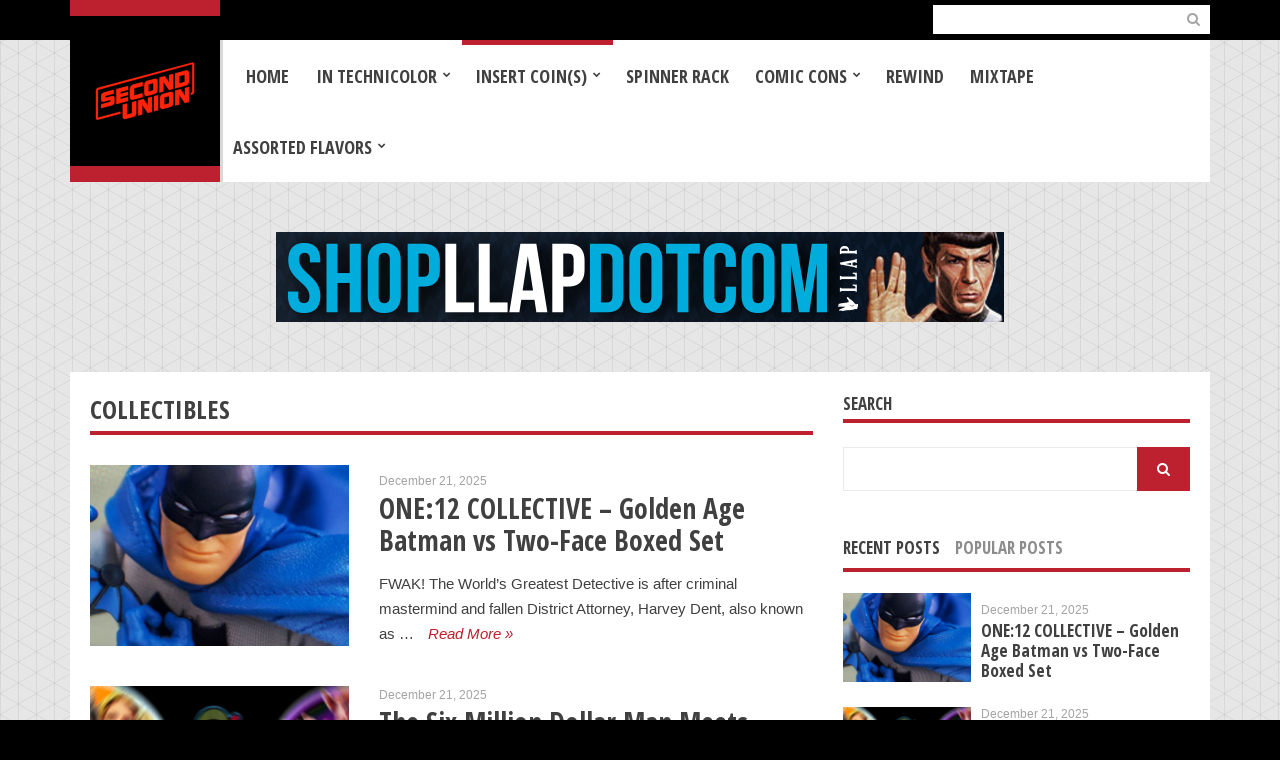

--- FILE ---
content_type: text/html; charset=UTF-8
request_url: https://wearesecondunion.com/category/insert-coins/collectibles-in-insert-coins/
body_size: 26834
content:
<!doctype html>
<html lang="en-US" prefix="og: https://ogp.me/ns#">
<head><meta name="google-site-verification" content="06GMHmWd4GhWD4OQK9dxJTi4Mnewovj3l83vOOlplWs" />
	<meta charset="UTF-8">
	<meta name="viewport" content="width=device-width, initial-scale=1">
	
<!-- Search Engine Optimization by Rank Math - https://rankmath.com/ -->
<title>Collectibles - Second Union</title>
<meta name="robots" content="index, follow, max-snippet:-1, max-video-preview:-1, max-image-preview:large"/>
<link rel="canonical" href="https://wearesecondunion.com/category/insert-coins/collectibles-in-insert-coins/" />
<link rel="next" href="https://wearesecondunion.com/category/insert-coins/collectibles-in-insert-coins/page/2/" />
<meta property="og:locale" content="en_US" />
<meta property="og:type" content="article" />
<meta property="og:title" content="Collectibles - Second Union" />
<meta property="og:url" content="https://wearesecondunion.com/category/insert-coins/collectibles-in-insert-coins/" />
<meta property="og:site_name" content="Second Union" />
<meta property="og:image" content="https://wearesecondunion.com/wp-content/uploads/2024/07/1500x500-2U-2.png" />
<meta property="og:image:secure_url" content="https://wearesecondunion.com/wp-content/uploads/2024/07/1500x500-2U-2.png" />
<meta property="og:image:width" content="1500" />
<meta property="og:image:height" content="500" />
<meta property="og:image:type" content="image/png" />
<meta name="twitter:card" content="summary_large_image" />
<meta name="twitter:title" content="Collectibles - Second Union" />
<meta name="twitter:image" content="https://wearesecondunion.com/wp-content/uploads/2024/07/1500x500-2U-2.png" />
<meta name="twitter:label1" content="Posts" />
<meta name="twitter:data1" content="144" />
<script type="application/ld+json" class="rank-math-schema">{"@context":"https://schema.org","@graph":[{"@type":"EntertainmentBusiness","@id":"https://wearesecondunion.com/#organization","name":"Second Union","url":"https://wearesecondunion.com","logo":{"@type":"ImageObject","@id":"https://wearesecondunion.com/#logo","url":"https://wearesecondunion.com/wp-content/uploads/2024/07/2U-LOGO-112x112-1.jpg","contentUrl":"https://wearesecondunion.com/wp-content/uploads/2024/07/2U-LOGO-112x112-1.jpg","caption":"Second Union","inLanguage":"en-US","width":"112","height":"112"},"openingHours":["Monday,Tuesday,Wednesday,Thursday,Friday,Saturday,Sunday 09:00-17:00"],"image":{"@id":"https://wearesecondunion.com/#logo"}},{"@type":"WebSite","@id":"https://wearesecondunion.com/#website","url":"https://wearesecondunion.com","name":"Second Union","publisher":{"@id":"https://wearesecondunion.com/#organization"},"inLanguage":"en-US"},{"@type":"CollectionPage","@id":"https://wearesecondunion.com/category/insert-coins/collectibles-in-insert-coins/#webpage","url":"https://wearesecondunion.com/category/insert-coins/collectibles-in-insert-coins/","name":"Collectibles - Second Union","isPartOf":{"@id":"https://wearesecondunion.com/#website"},"inLanguage":"en-US"}]}</script>
<!-- /Rank Math WordPress SEO plugin -->

<link rel='dns-prefetch' href='//js.stripe.com' />
<link rel="alternate" type="application/rss+xml" title="Second Union &raquo; Feed" href="https://wearesecondunion.com/feed/" />
<link rel="alternate" type="application/rss+xml" title="Second Union &raquo; Comments Feed" href="https://wearesecondunion.com/comments/feed/" />
<link rel="alternate" type="application/rss+xml" title="Second Union &raquo; Collectibles Category Feed" href="https://wearesecondunion.com/category/insert-coins/collectibles-in-insert-coins/feed/" />
		<!-- This site uses the Google Analytics by MonsterInsights plugin v9.11.1 - Using Analytics tracking - https://www.monsterinsights.com/ -->
							<script src="//www.googletagmanager.com/gtag/js?id=G-BY7W4MXT79"  data-cfasync="false" data-wpfc-render="false" type="text/javascript" async></script>
			<script data-cfasync="false" data-wpfc-render="false" type="text/javascript">
				var mi_version = '9.11.1';
				var mi_track_user = true;
				var mi_no_track_reason = '';
								var MonsterInsightsDefaultLocations = {"page_location":"https:\/\/wearesecondunion.com\/category\/insert-coins\/collectibles-in-insert-coins\/"};
								if ( typeof MonsterInsightsPrivacyGuardFilter === 'function' ) {
					var MonsterInsightsLocations = (typeof MonsterInsightsExcludeQuery === 'object') ? MonsterInsightsPrivacyGuardFilter( MonsterInsightsExcludeQuery ) : MonsterInsightsPrivacyGuardFilter( MonsterInsightsDefaultLocations );
				} else {
					var MonsterInsightsLocations = (typeof MonsterInsightsExcludeQuery === 'object') ? MonsterInsightsExcludeQuery : MonsterInsightsDefaultLocations;
				}

								var disableStrs = [
										'ga-disable-G-BY7W4MXT79',
									];

				/* Function to detect opted out users */
				function __gtagTrackerIsOptedOut() {
					for (var index = 0; index < disableStrs.length; index++) {
						if (document.cookie.indexOf(disableStrs[index] + '=true') > -1) {
							return true;
						}
					}

					return false;
				}

				/* Disable tracking if the opt-out cookie exists. */
				if (__gtagTrackerIsOptedOut()) {
					for (var index = 0; index < disableStrs.length; index++) {
						window[disableStrs[index]] = true;
					}
				}

				/* Opt-out function */
				function __gtagTrackerOptout() {
					for (var index = 0; index < disableStrs.length; index++) {
						document.cookie = disableStrs[index] + '=true; expires=Thu, 31 Dec 2099 23:59:59 UTC; path=/';
						window[disableStrs[index]] = true;
					}
				}

				if ('undefined' === typeof gaOptout) {
					function gaOptout() {
						__gtagTrackerOptout();
					}
				}
								window.dataLayer = window.dataLayer || [];

				window.MonsterInsightsDualTracker = {
					helpers: {},
					trackers: {},
				};
				if (mi_track_user) {
					function __gtagDataLayer() {
						dataLayer.push(arguments);
					}

					function __gtagTracker(type, name, parameters) {
						if (!parameters) {
							parameters = {};
						}

						if (parameters.send_to) {
							__gtagDataLayer.apply(null, arguments);
							return;
						}

						if (type === 'event') {
														parameters.send_to = monsterinsights_frontend.v4_id;
							var hookName = name;
							if (typeof parameters['event_category'] !== 'undefined') {
								hookName = parameters['event_category'] + ':' + name;
							}

							if (typeof MonsterInsightsDualTracker.trackers[hookName] !== 'undefined') {
								MonsterInsightsDualTracker.trackers[hookName](parameters);
							} else {
								__gtagDataLayer('event', name, parameters);
							}
							
						} else {
							__gtagDataLayer.apply(null, arguments);
						}
					}

					__gtagTracker('js', new Date());
					__gtagTracker('set', {
						'developer_id.dZGIzZG': true,
											});
					if ( MonsterInsightsLocations.page_location ) {
						__gtagTracker('set', MonsterInsightsLocations);
					}
										__gtagTracker('config', 'G-BY7W4MXT79', {"forceSSL":"true"} );
										window.gtag = __gtagTracker;										(function () {
						/* https://developers.google.com/analytics/devguides/collection/analyticsjs/ */
						/* ga and __gaTracker compatibility shim. */
						var noopfn = function () {
							return null;
						};
						var newtracker = function () {
							return new Tracker();
						};
						var Tracker = function () {
							return null;
						};
						var p = Tracker.prototype;
						p.get = noopfn;
						p.set = noopfn;
						p.send = function () {
							var args = Array.prototype.slice.call(arguments);
							args.unshift('send');
							__gaTracker.apply(null, args);
						};
						var __gaTracker = function () {
							var len = arguments.length;
							if (len === 0) {
								return;
							}
							var f = arguments[len - 1];
							if (typeof f !== 'object' || f === null || typeof f.hitCallback !== 'function') {
								if ('send' === arguments[0]) {
									var hitConverted, hitObject = false, action;
									if ('event' === arguments[1]) {
										if ('undefined' !== typeof arguments[3]) {
											hitObject = {
												'eventAction': arguments[3],
												'eventCategory': arguments[2],
												'eventLabel': arguments[4],
												'value': arguments[5] ? arguments[5] : 1,
											}
										}
									}
									if ('pageview' === arguments[1]) {
										if ('undefined' !== typeof arguments[2]) {
											hitObject = {
												'eventAction': 'page_view',
												'page_path': arguments[2],
											}
										}
									}
									if (typeof arguments[2] === 'object') {
										hitObject = arguments[2];
									}
									if (typeof arguments[5] === 'object') {
										Object.assign(hitObject, arguments[5]);
									}
									if ('undefined' !== typeof arguments[1].hitType) {
										hitObject = arguments[1];
										if ('pageview' === hitObject.hitType) {
											hitObject.eventAction = 'page_view';
										}
									}
									if (hitObject) {
										action = 'timing' === arguments[1].hitType ? 'timing_complete' : hitObject.eventAction;
										hitConverted = mapArgs(hitObject);
										__gtagTracker('event', action, hitConverted);
									}
								}
								return;
							}

							function mapArgs(args) {
								var arg, hit = {};
								var gaMap = {
									'eventCategory': 'event_category',
									'eventAction': 'event_action',
									'eventLabel': 'event_label',
									'eventValue': 'event_value',
									'nonInteraction': 'non_interaction',
									'timingCategory': 'event_category',
									'timingVar': 'name',
									'timingValue': 'value',
									'timingLabel': 'event_label',
									'page': 'page_path',
									'location': 'page_location',
									'title': 'page_title',
									'referrer' : 'page_referrer',
								};
								for (arg in args) {
																		if (!(!args.hasOwnProperty(arg) || !gaMap.hasOwnProperty(arg))) {
										hit[gaMap[arg]] = args[arg];
									} else {
										hit[arg] = args[arg];
									}
								}
								return hit;
							}

							try {
								f.hitCallback();
							} catch (ex) {
							}
						};
						__gaTracker.create = newtracker;
						__gaTracker.getByName = newtracker;
						__gaTracker.getAll = function () {
							return [];
						};
						__gaTracker.remove = noopfn;
						__gaTracker.loaded = true;
						window['__gaTracker'] = __gaTracker;
					})();
									} else {
										console.log("");
					(function () {
						function __gtagTracker() {
							return null;
						}

						window['__gtagTracker'] = __gtagTracker;
						window['gtag'] = __gtagTracker;
					})();
									}
			</script>
							<!-- / Google Analytics by MonsterInsights -->
		<style id='wp-img-auto-sizes-contain-inline-css' type='text/css'>
img:is([sizes=auto i],[sizes^="auto," i]){contain-intrinsic-size:3000px 1500px}
/*# sourceURL=wp-img-auto-sizes-contain-inline-css */
</style>
<link rel='stylesheet' id='fancybox-css' href='https://wearesecondunion.com/wp-content/themes/wp_tabloid5-v1.1/panel/scripts/fancybox-2.1.5/jquery.fancybox.css?ver=2.1.5' type='text/css' media='all' />
<link rel='stylesheet' id='sbi_styles-css' href='https://wearesecondunion.com/wp-content/plugins/instagram-feed/css/sbi-styles.min.css?ver=6.10.0' type='text/css' media='all' />
<link rel='stylesheet' id='embedpress-css-css' href='https://wearesecondunion.com/wp-content/plugins/embedpress/assets/css/embedpress.css?ver=1763401316' type='text/css' media='all' />
<link rel='stylesheet' id='embedpress-blocks-style-css' href='https://wearesecondunion.com/wp-content/plugins/embedpress/assets/css/blocks.build.css?ver=1763401316' type='text/css' media='all' />
<style id='wp-emoji-styles-inline-css' type='text/css'>

	img.wp-smiley, img.emoji {
		display: inline !important;
		border: none !important;
		box-shadow: none !important;
		height: 1em !important;
		width: 1em !important;
		margin: 0 0.07em !important;
		vertical-align: -0.1em !important;
		background: none !important;
		padding: 0 !important;
	}
/*# sourceURL=wp-emoji-styles-inline-css */
</style>
<style id='wp-block-library-inline-css' type='text/css'>
:root{--wp-block-synced-color:#7a00df;--wp-block-synced-color--rgb:122,0,223;--wp-bound-block-color:var(--wp-block-synced-color);--wp-editor-canvas-background:#ddd;--wp-admin-theme-color:#007cba;--wp-admin-theme-color--rgb:0,124,186;--wp-admin-theme-color-darker-10:#006ba1;--wp-admin-theme-color-darker-10--rgb:0,107,160.5;--wp-admin-theme-color-darker-20:#005a87;--wp-admin-theme-color-darker-20--rgb:0,90,135;--wp-admin-border-width-focus:2px}@media (min-resolution:192dpi){:root{--wp-admin-border-width-focus:1.5px}}.wp-element-button{cursor:pointer}:root .has-very-light-gray-background-color{background-color:#eee}:root .has-very-dark-gray-background-color{background-color:#313131}:root .has-very-light-gray-color{color:#eee}:root .has-very-dark-gray-color{color:#313131}:root .has-vivid-green-cyan-to-vivid-cyan-blue-gradient-background{background:linear-gradient(135deg,#00d084,#0693e3)}:root .has-purple-crush-gradient-background{background:linear-gradient(135deg,#34e2e4,#4721fb 50%,#ab1dfe)}:root .has-hazy-dawn-gradient-background{background:linear-gradient(135deg,#faaca8,#dad0ec)}:root .has-subdued-olive-gradient-background{background:linear-gradient(135deg,#fafae1,#67a671)}:root .has-atomic-cream-gradient-background{background:linear-gradient(135deg,#fdd79a,#004a59)}:root .has-nightshade-gradient-background{background:linear-gradient(135deg,#330968,#31cdcf)}:root .has-midnight-gradient-background{background:linear-gradient(135deg,#020381,#2874fc)}:root{--wp--preset--font-size--normal:16px;--wp--preset--font-size--huge:42px}.has-regular-font-size{font-size:1em}.has-larger-font-size{font-size:2.625em}.has-normal-font-size{font-size:var(--wp--preset--font-size--normal)}.has-huge-font-size{font-size:var(--wp--preset--font-size--huge)}.has-text-align-center{text-align:center}.has-text-align-left{text-align:left}.has-text-align-right{text-align:right}.has-fit-text{white-space:nowrap!important}#end-resizable-editor-section{display:none}.aligncenter{clear:both}.items-justified-left{justify-content:flex-start}.items-justified-center{justify-content:center}.items-justified-right{justify-content:flex-end}.items-justified-space-between{justify-content:space-between}.screen-reader-text{border:0;clip-path:inset(50%);height:1px;margin:-1px;overflow:hidden;padding:0;position:absolute;width:1px;word-wrap:normal!important}.screen-reader-text:focus{background-color:#ddd;clip-path:none;color:#444;display:block;font-size:1em;height:auto;left:5px;line-height:normal;padding:15px 23px 14px;text-decoration:none;top:5px;width:auto;z-index:100000}html :where(.has-border-color){border-style:solid}html :where([style*=border-top-color]){border-top-style:solid}html :where([style*=border-right-color]){border-right-style:solid}html :where([style*=border-bottom-color]){border-bottom-style:solid}html :where([style*=border-left-color]){border-left-style:solid}html :where([style*=border-width]){border-style:solid}html :where([style*=border-top-width]){border-top-style:solid}html :where([style*=border-right-width]){border-right-style:solid}html :where([style*=border-bottom-width]){border-bottom-style:solid}html :where([style*=border-left-width]){border-left-style:solid}html :where(img[class*=wp-image-]){height:auto;max-width:100%}:where(figure){margin:0 0 1em}html :where(.is-position-sticky){--wp-admin--admin-bar--position-offset:var(--wp-admin--admin-bar--height,0px)}@media screen and (max-width:600px){html :where(.is-position-sticky){--wp-admin--admin-bar--position-offset:0px}}

/*# sourceURL=wp-block-library-inline-css */
</style><style id='wp-block-heading-inline-css' type='text/css'>
h1:where(.wp-block-heading).has-background,h2:where(.wp-block-heading).has-background,h3:where(.wp-block-heading).has-background,h4:where(.wp-block-heading).has-background,h5:where(.wp-block-heading).has-background,h6:where(.wp-block-heading).has-background{padding:1.25em 2.375em}h1.has-text-align-left[style*=writing-mode]:where([style*=vertical-lr]),h1.has-text-align-right[style*=writing-mode]:where([style*=vertical-rl]),h2.has-text-align-left[style*=writing-mode]:where([style*=vertical-lr]),h2.has-text-align-right[style*=writing-mode]:where([style*=vertical-rl]),h3.has-text-align-left[style*=writing-mode]:where([style*=vertical-lr]),h3.has-text-align-right[style*=writing-mode]:where([style*=vertical-rl]),h4.has-text-align-left[style*=writing-mode]:where([style*=vertical-lr]),h4.has-text-align-right[style*=writing-mode]:where([style*=vertical-rl]),h5.has-text-align-left[style*=writing-mode]:where([style*=vertical-lr]),h5.has-text-align-right[style*=writing-mode]:where([style*=vertical-rl]),h6.has-text-align-left[style*=writing-mode]:where([style*=vertical-lr]),h6.has-text-align-right[style*=writing-mode]:where([style*=vertical-rl]){rotate:180deg}
/*# sourceURL=https://wearesecondunion.com/wp-includes/blocks/heading/style.min.css */
</style>
<style id='wp-block-paragraph-inline-css' type='text/css'>
.is-small-text{font-size:.875em}.is-regular-text{font-size:1em}.is-large-text{font-size:2.25em}.is-larger-text{font-size:3em}.has-drop-cap:not(:focus):first-letter{float:left;font-size:8.4em;font-style:normal;font-weight:100;line-height:.68;margin:.05em .1em 0 0;text-transform:uppercase}body.rtl .has-drop-cap:not(:focus):first-letter{float:none;margin-left:.1em}p.has-drop-cap.has-background{overflow:hidden}:root :where(p.has-background){padding:1.25em 2.375em}:where(p.has-text-color:not(.has-link-color)) a{color:inherit}p.has-text-align-left[style*="writing-mode:vertical-lr"],p.has-text-align-right[style*="writing-mode:vertical-rl"]{rotate:180deg}
/*# sourceURL=https://wearesecondunion.com/wp-includes/blocks/paragraph/style.min.css */
</style>
<style id='global-styles-inline-css' type='text/css'>
:root{--wp--preset--aspect-ratio--square: 1;--wp--preset--aspect-ratio--4-3: 4/3;--wp--preset--aspect-ratio--3-4: 3/4;--wp--preset--aspect-ratio--3-2: 3/2;--wp--preset--aspect-ratio--2-3: 2/3;--wp--preset--aspect-ratio--16-9: 16/9;--wp--preset--aspect-ratio--9-16: 9/16;--wp--preset--color--black: #000000;--wp--preset--color--cyan-bluish-gray: #abb8c3;--wp--preset--color--white: #ffffff;--wp--preset--color--pale-pink: #f78da7;--wp--preset--color--vivid-red: #cf2e2e;--wp--preset--color--luminous-vivid-orange: #ff6900;--wp--preset--color--luminous-vivid-amber: #fcb900;--wp--preset--color--light-green-cyan: #7bdcb5;--wp--preset--color--vivid-green-cyan: #00d084;--wp--preset--color--pale-cyan-blue: #8ed1fc;--wp--preset--color--vivid-cyan-blue: #0693e3;--wp--preset--color--vivid-purple: #9b51e0;--wp--preset--gradient--vivid-cyan-blue-to-vivid-purple: linear-gradient(135deg,rgb(6,147,227) 0%,rgb(155,81,224) 100%);--wp--preset--gradient--light-green-cyan-to-vivid-green-cyan: linear-gradient(135deg,rgb(122,220,180) 0%,rgb(0,208,130) 100%);--wp--preset--gradient--luminous-vivid-amber-to-luminous-vivid-orange: linear-gradient(135deg,rgb(252,185,0) 0%,rgb(255,105,0) 100%);--wp--preset--gradient--luminous-vivid-orange-to-vivid-red: linear-gradient(135deg,rgb(255,105,0) 0%,rgb(207,46,46) 100%);--wp--preset--gradient--very-light-gray-to-cyan-bluish-gray: linear-gradient(135deg,rgb(238,238,238) 0%,rgb(169,184,195) 100%);--wp--preset--gradient--cool-to-warm-spectrum: linear-gradient(135deg,rgb(74,234,220) 0%,rgb(151,120,209) 20%,rgb(207,42,186) 40%,rgb(238,44,130) 60%,rgb(251,105,98) 80%,rgb(254,248,76) 100%);--wp--preset--gradient--blush-light-purple: linear-gradient(135deg,rgb(255,206,236) 0%,rgb(152,150,240) 100%);--wp--preset--gradient--blush-bordeaux: linear-gradient(135deg,rgb(254,205,165) 0%,rgb(254,45,45) 50%,rgb(107,0,62) 100%);--wp--preset--gradient--luminous-dusk: linear-gradient(135deg,rgb(255,203,112) 0%,rgb(199,81,192) 50%,rgb(65,88,208) 100%);--wp--preset--gradient--pale-ocean: linear-gradient(135deg,rgb(255,245,203) 0%,rgb(182,227,212) 50%,rgb(51,167,181) 100%);--wp--preset--gradient--electric-grass: linear-gradient(135deg,rgb(202,248,128) 0%,rgb(113,206,126) 100%);--wp--preset--gradient--midnight: linear-gradient(135deg,rgb(2,3,129) 0%,rgb(40,116,252) 100%);--wp--preset--font-size--small: 13px;--wp--preset--font-size--medium: 20px;--wp--preset--font-size--large: 36px;--wp--preset--font-size--x-large: 42px;--wp--preset--spacing--20: 0.44rem;--wp--preset--spacing--30: 0.67rem;--wp--preset--spacing--40: 1rem;--wp--preset--spacing--50: 1.5rem;--wp--preset--spacing--60: 2.25rem;--wp--preset--spacing--70: 3.38rem;--wp--preset--spacing--80: 5.06rem;--wp--preset--shadow--natural: 6px 6px 9px rgba(0, 0, 0, 0.2);--wp--preset--shadow--deep: 12px 12px 50px rgba(0, 0, 0, 0.4);--wp--preset--shadow--sharp: 6px 6px 0px rgba(0, 0, 0, 0.2);--wp--preset--shadow--outlined: 6px 6px 0px -3px rgb(255, 255, 255), 6px 6px rgb(0, 0, 0);--wp--preset--shadow--crisp: 6px 6px 0px rgb(0, 0, 0);}:where(.is-layout-flex){gap: 0.5em;}:where(.is-layout-grid){gap: 0.5em;}body .is-layout-flex{display: flex;}.is-layout-flex{flex-wrap: wrap;align-items: center;}.is-layout-flex > :is(*, div){margin: 0;}body .is-layout-grid{display: grid;}.is-layout-grid > :is(*, div){margin: 0;}:where(.wp-block-columns.is-layout-flex){gap: 2em;}:where(.wp-block-columns.is-layout-grid){gap: 2em;}:where(.wp-block-post-template.is-layout-flex){gap: 1.25em;}:where(.wp-block-post-template.is-layout-grid){gap: 1.25em;}.has-black-color{color: var(--wp--preset--color--black) !important;}.has-cyan-bluish-gray-color{color: var(--wp--preset--color--cyan-bluish-gray) !important;}.has-white-color{color: var(--wp--preset--color--white) !important;}.has-pale-pink-color{color: var(--wp--preset--color--pale-pink) !important;}.has-vivid-red-color{color: var(--wp--preset--color--vivid-red) !important;}.has-luminous-vivid-orange-color{color: var(--wp--preset--color--luminous-vivid-orange) !important;}.has-luminous-vivid-amber-color{color: var(--wp--preset--color--luminous-vivid-amber) !important;}.has-light-green-cyan-color{color: var(--wp--preset--color--light-green-cyan) !important;}.has-vivid-green-cyan-color{color: var(--wp--preset--color--vivid-green-cyan) !important;}.has-pale-cyan-blue-color{color: var(--wp--preset--color--pale-cyan-blue) !important;}.has-vivid-cyan-blue-color{color: var(--wp--preset--color--vivid-cyan-blue) !important;}.has-vivid-purple-color{color: var(--wp--preset--color--vivid-purple) !important;}.has-black-background-color{background-color: var(--wp--preset--color--black) !important;}.has-cyan-bluish-gray-background-color{background-color: var(--wp--preset--color--cyan-bluish-gray) !important;}.has-white-background-color{background-color: var(--wp--preset--color--white) !important;}.has-pale-pink-background-color{background-color: var(--wp--preset--color--pale-pink) !important;}.has-vivid-red-background-color{background-color: var(--wp--preset--color--vivid-red) !important;}.has-luminous-vivid-orange-background-color{background-color: var(--wp--preset--color--luminous-vivid-orange) !important;}.has-luminous-vivid-amber-background-color{background-color: var(--wp--preset--color--luminous-vivid-amber) !important;}.has-light-green-cyan-background-color{background-color: var(--wp--preset--color--light-green-cyan) !important;}.has-vivid-green-cyan-background-color{background-color: var(--wp--preset--color--vivid-green-cyan) !important;}.has-pale-cyan-blue-background-color{background-color: var(--wp--preset--color--pale-cyan-blue) !important;}.has-vivid-cyan-blue-background-color{background-color: var(--wp--preset--color--vivid-cyan-blue) !important;}.has-vivid-purple-background-color{background-color: var(--wp--preset--color--vivid-purple) !important;}.has-black-border-color{border-color: var(--wp--preset--color--black) !important;}.has-cyan-bluish-gray-border-color{border-color: var(--wp--preset--color--cyan-bluish-gray) !important;}.has-white-border-color{border-color: var(--wp--preset--color--white) !important;}.has-pale-pink-border-color{border-color: var(--wp--preset--color--pale-pink) !important;}.has-vivid-red-border-color{border-color: var(--wp--preset--color--vivid-red) !important;}.has-luminous-vivid-orange-border-color{border-color: var(--wp--preset--color--luminous-vivid-orange) !important;}.has-luminous-vivid-amber-border-color{border-color: var(--wp--preset--color--luminous-vivid-amber) !important;}.has-light-green-cyan-border-color{border-color: var(--wp--preset--color--light-green-cyan) !important;}.has-vivid-green-cyan-border-color{border-color: var(--wp--preset--color--vivid-green-cyan) !important;}.has-pale-cyan-blue-border-color{border-color: var(--wp--preset--color--pale-cyan-blue) !important;}.has-vivid-cyan-blue-border-color{border-color: var(--wp--preset--color--vivid-cyan-blue) !important;}.has-vivid-purple-border-color{border-color: var(--wp--preset--color--vivid-purple) !important;}.has-vivid-cyan-blue-to-vivid-purple-gradient-background{background: var(--wp--preset--gradient--vivid-cyan-blue-to-vivid-purple) !important;}.has-light-green-cyan-to-vivid-green-cyan-gradient-background{background: var(--wp--preset--gradient--light-green-cyan-to-vivid-green-cyan) !important;}.has-luminous-vivid-amber-to-luminous-vivid-orange-gradient-background{background: var(--wp--preset--gradient--luminous-vivid-amber-to-luminous-vivid-orange) !important;}.has-luminous-vivid-orange-to-vivid-red-gradient-background{background: var(--wp--preset--gradient--luminous-vivid-orange-to-vivid-red) !important;}.has-very-light-gray-to-cyan-bluish-gray-gradient-background{background: var(--wp--preset--gradient--very-light-gray-to-cyan-bluish-gray) !important;}.has-cool-to-warm-spectrum-gradient-background{background: var(--wp--preset--gradient--cool-to-warm-spectrum) !important;}.has-blush-light-purple-gradient-background{background: var(--wp--preset--gradient--blush-light-purple) !important;}.has-blush-bordeaux-gradient-background{background: var(--wp--preset--gradient--blush-bordeaux) !important;}.has-luminous-dusk-gradient-background{background: var(--wp--preset--gradient--luminous-dusk) !important;}.has-pale-ocean-gradient-background{background: var(--wp--preset--gradient--pale-ocean) !important;}.has-electric-grass-gradient-background{background: var(--wp--preset--gradient--electric-grass) !important;}.has-midnight-gradient-background{background: var(--wp--preset--gradient--midnight) !important;}.has-small-font-size{font-size: var(--wp--preset--font-size--small) !important;}.has-medium-font-size{font-size: var(--wp--preset--font-size--medium) !important;}.has-large-font-size{font-size: var(--wp--preset--font-size--large) !important;}.has-x-large-font-size{font-size: var(--wp--preset--font-size--x-large) !important;}
/*# sourceURL=global-styles-inline-css */
</style>

<style id='classic-theme-styles-inline-css' type='text/css'>
/*! This file is auto-generated */
.wp-block-button__link{color:#fff;background-color:#32373c;border-radius:9999px;box-shadow:none;text-decoration:none;padding:calc(.667em + 2px) calc(1.333em + 2px);font-size:1.125em}.wp-block-file__button{background:#32373c;color:#fff;text-decoration:none}
/*# sourceURL=/wp-includes/css/classic-themes.min.css */
</style>
<link rel='stylesheet' id='cisc-shortcodes-css' href='https://wearesecondunion.com/wp-content/plugins/cssigniter-shortcodes/src/style.min.css?ver=2.4.1' type='text/css' media='all' />
<link rel='stylesheet' id='font-awesome-css' href='https://wearesecondunion.com/wp-content/plugins/cssigniter-shortcodes/src/css/font-awesome.min.css?ver=4.7.0' type='text/css' media='all' />
<link rel='stylesheet' id='tiny-slider-css' href='https://wearesecondunion.com/wp-content/plugins/cssigniter-shortcodes/src/vendor/tiny-slider/tiny-slider.min.css?ver=2.9.3' type='text/css' media='all' />
<link rel='stylesheet' id='wpedon-css' href='https://wearesecondunion.com/wp-content/plugins/easy-paypal-donation/assets/css/wpedon.css?ver=1.5.1' type='text/css' media='all' />
<link rel='stylesheet' id='ssb-front-css-css' href='https://wearesecondunion.com/wp-content/plugins/simple-social-buttons/assets/css/front.css?ver=6.2.0' type='text/css' media='all' />
<link rel='stylesheet' id='ppress-frontend-css' href='https://wearesecondunion.com/wp-content/plugins/wp-user-avatar/assets/css/frontend.min.css?ver=4.16.7' type='text/css' media='all' />
<link rel='stylesheet' id='ppress-flatpickr-css' href='https://wearesecondunion.com/wp-content/plugins/wp-user-avatar/assets/flatpickr/flatpickr.min.css?ver=4.16.7' type='text/css' media='all' />
<link rel='stylesheet' id='ppress-select2-css' href='https://wearesecondunion.com/wp-content/plugins/wp-user-avatar/assets/select2/select2.min.css?ver=6.9' type='text/css' media='all' />
<link rel='stylesheet' id='ci-google-font-css' href='//fonts.googleapis.com/css?family=Libre+Baskerville%3A400%2C700%2C400italic%7COpen+Sans+Condensed%3A700&#038;subset=cyrillic%2Clatin%2Cgreek%2Cvietnamese&#038;ver=6.9' type='text/css' media='all' />
<link rel='stylesheet' id='ci-base-css' href='https://wearesecondunion.com/wp-content/themes/wp_tabloid5-v1.1/css/base.css?ver=6.9' type='text/css' media='all' />
<link rel='stylesheet' id='ci-flexslider-css' href='https://wearesecondunion.com/wp-content/themes/wp_tabloid5-v1.1/css/flexslider.css?ver=6.9' type='text/css' media='all' />
<link rel='stylesheet' id='ci-mmenu-css' href='https://wearesecondunion.com/wp-content/themes/wp_tabloid5-v1.1/css/mmenu.css?ver=6.9' type='text/css' media='all' />
<link rel='stylesheet' id='weather-icons-css' href='https://wearesecondunion.com/wp-content/themes/wp_tabloid5-v1.1/css/weather-icons.css?ver=6.9' type='text/css' media='all' />
<link rel='stylesheet' id='ci-style-css' href='https://wearesecondunion.com/wp-content/themes/wp_tabloid5-v1.1/style.css?ver=1.1' type='text/css' media='screen' />
<link rel='stylesheet' id='ci-color-scheme-css' href='https://wearesecondunion.com/wp-content/themes/wp_tabloid5-v1.1/colors/light-maroon.css?ver=6.9' type='text/css' media='all' />
<script type="text/javascript" src="https://wearesecondunion.com/wp-includes/js/jquery/jquery.min.js?ver=3.7.1" id="jquery-core-js"></script>
<script type="text/javascript" src="https://wearesecondunion.com/wp-includes/js/jquery/jquery-migrate.min.js?ver=3.4.1" id="jquery-migrate-js"></script>
<script type="text/javascript" src="https://wearesecondunion.com/wp-content/plugins/google-analytics-for-wordpress/assets/js/frontend-gtag.min.js?ver=9.11.1" id="monsterinsights-frontend-script-js" async="async" data-wp-strategy="async"></script>
<script data-cfasync="false" data-wpfc-render="false" type="text/javascript" id='monsterinsights-frontend-script-js-extra'>/* <![CDATA[ */
var monsterinsights_frontend = {"js_events_tracking":"true","download_extensions":"doc,pdf,ppt,zip,xls,docx,pptx,xlsx","inbound_paths":"[]","home_url":"https:\/\/wearesecondunion.com","hash_tracking":"false","v4_id":"G-BY7W4MXT79"};/* ]]> */
</script>
<script type="text/javascript" src="https://wearesecondunion.com/wp-content/plugins/wp-user-avatar/assets/flatpickr/flatpickr.min.js?ver=4.16.7" id="ppress-flatpickr-js"></script>
<script type="text/javascript" src="https://wearesecondunion.com/wp-content/plugins/wp-user-avatar/assets/select2/select2.min.js?ver=4.16.7" id="ppress-select2-js"></script>
<link rel="https://api.w.org/" href="https://wearesecondunion.com/wp-json/" /><link rel="alternate" title="JSON" type="application/json" href="https://wearesecondunion.com/wp-json/wp/v2/categories/17" /><link rel="EditURI" type="application/rsd+xml" title="RSD" href="https://wearesecondunion.com/xmlrpc.php?rsd" />
<meta name="generator" content="WordPress 6.9" />
<meta name="generator" content="CSSIgniter - Tabloid" />
 <style media="screen">

		.simplesocialbuttons.simplesocialbuttons_inline .ssb-fb-like, .simplesocialbuttons.simplesocialbuttons_inline amp-facebook-like {
	  margin: ;
	}
		 /*inline margin*/
	
	
	
	
		.simplesocialbuttons.simplesocialbuttons_inline.simplesocial-flat-button-border button{
	  margin: ;
	}
	
	
			 /*margin-digbar*/

	
	
	
	
	
	
	
</style>

<!-- Open Graph Meta Tags generated by Simple Social Buttons 6.2.0 -->
<meta property="og:title" content="ONE:12 COLLECTIVE &#8211; Golden Age Batman vs Two-Face Boxed Set - Second Union" />
<meta property="og:type" content="website" />
<meta property="og:description" content="FWAK! The World&rsquo;s Greatest Detective is after criminal mastermind and fallen District Attorney, Harvey Dent, also known as Two-Face. The odds are two to one but in whose favor? Batman dons a classic Golden Age-inspired Bat Suit including an integrated posing wire in his cape, bat insignia, and utility belt. Five head portraits are included, as well as a mask&hellip;" />
<meta property="og:url" content="https://wearesecondunion.com/one12-collective-golden-age-batman-vs-two-face-boxed-set-2/" />
<meta property="og:site_name" content="Second Union" />
<meta property="og:image" content="https://wearesecondunion.com/wp-content/uploads/2024/07/1140-BATMAN3.png" />
<meta name="twitter:card" content="summary_large_image" />
<meta name="twitter:description" content="FWAK! The World&rsquo;s Greatest Detective is after criminal mastermind and fallen District Attorney, Harvey Dent, also known as Two-Face. The odds are two to one but in whose favor? Batman dons a classic Golden Age-inspired Bat Suit including an integrated posing wire in his cape, bat insignia, and utility belt. Five head portraits are included, as well as a mask&hellip;" />
<meta name="twitter:title" content="ONE:12 COLLECTIVE &#8211; Golden Age Batman vs Two-Face Boxed Set - Second Union" />
<meta property="twitter:image" content="https://wearesecondunion.com/wp-content/uploads/2024/07/1140-BATMAN3.png" />
<script>
  (function(i,s,o,g,r,a,m){i['GoogleAnalyticsObject']=r;i[r]=i[r]||function(){
  (i[r].q=i[r].q||[]).push(arguments)},i[r].l=1*new Date();a=s.createElement(o),
  m=s.getElementsByTagName(o)[0];a.async=1;a.src=g;m.parentNode.insertBefore(a,m)
  })(window,document,'script','https://www.google-analytics.com/analytics.js','ga');

  ga('create', 'UA-97319607-1', 'auto');
  ga('send', 'pageview');

</script><link rel="shortcut icon" type="image/x-icon" href="http://2u.web3.icuatlanta.com/wp-content/uploads/2016/06/favicon.ico" /><link rel="apple-touch-icon" href="http://2u.web3.icuatlanta.com/wp-content/uploads/2016/06/apple-icon-57x57.png" /><link rel="apple-touch-icon" sizes="72x72" href="http://2u.web3.icuatlanta.com/wp-content/uploads/2016/06/apple-icon-72x72.png" /><link rel="apple-touch-icon" sizes="114x114" href="http://2u.web3.icuatlanta.com/wp-content/uploads/2016/06/apple-icon-72x72.png" /><link rel="pingback" href="https://wearesecondunion.com/xmlrpc.php" /><link rel="icon" href="https://wearesecondunion.com/wp-content/uploads/2025/11/cropped-second-union-newprofile-pic-2025-5-32x32.png" sizes="32x32" />
<link rel="icon" href="https://wearesecondunion.com/wp-content/uploads/2025/11/cropped-second-union-newprofile-pic-2025-5-192x192.png" sizes="192x192" />
<link rel="apple-touch-icon" href="https://wearesecondunion.com/wp-content/uploads/2025/11/cropped-second-union-newprofile-pic-2025-5-180x180.png" />
<meta name="msapplication-TileImage" content="https://wearesecondunion.com/wp-content/uploads/2025/11/cropped-second-union-newprofile-pic-2025-5-270x270.png" />
				<style type="text/css">
					.home-slider .flex-control-nav li a {
					border-color: #000000;
				}body{background-color: #000000;background-image: url(http://wearesecondunion.com/wp-content/uploads/2018/03/bg-grid-ltgrey-alt.png);background-position: left top;background-attachment: fixed;background-repeat: repeat;} 				</style>
						<style type="text/css">
#page {border-top: 40px solid #000000;}
#menu-main {font-size: 14px}
.nav {background-image: linear-gradient(to bottom, #FFFFFF, #FFFFFF);}
.navigation > li ul a  {background-color: #ffffffe6; border-bottom: 1px solid #bd202e40; border-top: 1px solid #00000010;}
.main {background-color: #ffffff; padding: 20px;}
.footer {background-color: #ffffff; padding: 20px;}
.foot {background-color: #ffffff;}
.entry-content blockquote {color: #8c8c8c;}
.header-right {width: 990px}


input[type=image]{
width:auto;
height:auto;
}</style>
	<link rel='stylesheet' id='custom-css'  href='/wp-content/themes/wp_tabloid/css/custom.css' type='text/css' media='all' />
	
	<!-- Facebook Pixel Code -->
<script>
  !function(f,b,e,v,n,t,s)
  {if(f.fbq)return;n=f.fbq=function(){n.callMethod?
  n.callMethod.apply(n,arguments):n.queue.push(arguments)};
  if(!f._fbq)f._fbq=n;n.push=n;n.loaded=!0;n.version='2.0';
  n.queue=[];t=b.createElement(e);t.async=!0;
  t.src=v;s=b.getElementsByTagName(e)[0];
  s.parentNode.insertBefore(t,s)}(window, document,'script',
  'https://connect.facebook.net/en_US/fbevents.js');
  fbq('init', '190260434962538');
  fbq('track', 'PageView');
</script>
<noscript><img height="1" width="1" style="display:none"
  src="https://www.facebook.com/tr?id=190260434962538&ev=PageView&noscript=1"
/></noscript>
<!-- End Facebook Pixel Code -->


</head>
	<meta name="p:domain_verify" content="8de8fdbf6487f021e32787196f9db7df"/>
	
	<!-- Global site tag (gtag.js) - Google Analytics -->
<script async src="https://www.googletagmanager.com/gtag/js?id=UA-120737107-1"></script>
<script>
  window.dataLayer = window.dataLayer || [];
  function gtag(){dataLayer.push(arguments);}
  gtag('js', new Date());

  gtag('config', 'UA-120737107-1');
</script>
	
<body class="archive category category-collectibles-in-insert-coins category-17 wp-theme-wp_tabloid5-v11 ci-tabloid ci-tabloid-1-1 ci-scheme-light-maroon">
<div id="page">
	<div id="mobile-bar">
		<a class="menu-trigger" href="#mobilemenu"><i class="fa fa-bars"></i></a>
		<p class="mob-title">Second Union</p>
	</div>
	<div class="container">
		<div class="row">
			<div class="col-xs-12">

				<header class="header header-default">
	<div class="header-left">
		<h1 class="logo imglogo"><a href="https://wearesecondunion.com"><img src="https://wearesecondunion.com/wp-content/uploads/2025/11/second-union-newprofile-pic-2025-5-300x300.png" alt="Second Union" /></a></h1>	</div>

	<div class="header-right">
		<div class="header-top">
			<div class="row">
				<div class="col-md-5 col-sm-6">
									</div>

				<div class="col-md-7 col-sm-6">
					<div class="head-widgets">
						<aside id="search-3" class="widget widget_search group"><form action="https://wearesecondunion.com/" method="get" role="search" class="searchform">
	<div>
		<label for="s" class="screen-reader-text">Search for:</label>
		<input type="search" id="s" name="s" value="" placeholder="Search">
		<button type="submit" class="searchsubmit"><i class="fa fa-search"></i></button>
	</div>
</form></aside>					</div>
				</div>
			</div>
		</div>

		<nav class="nav">
			<ul id="menu-main" class="navigation"><li id="menu-item-9" class="menu-item menu-item-type-custom menu-item-object-custom menu-item-9"><a href="/">Home</a></li>
<li id="menu-item-6" class="menu-item menu-item-type-taxonomy menu-item-object-category menu-item-has-children menu-item-6"><a href="https://wearesecondunion.com/category/in-technicolor/">In Technicolor</a>
<ul class="sub-menu">
	<li id="menu-item-5714" class="menu-item menu-item-type-taxonomy menu-item-object-category menu-item-5714"><a href="https://wearesecondunion.com/category/in-technicolor/trailers-in-technicolor/">Trailers</a></li>
	<li id="menu-item-135" class="menu-item menu-item-type-taxonomy menu-item-object-category menu-item-135"><a href="https://wearesecondunion.com/category/in-technicolor/reviews-in-technicolor/">Reviews</a></li>
	<li id="menu-item-134" class="menu-item menu-item-type-taxonomy menu-item-object-category menu-item-134"><a href="https://wearesecondunion.com/category/in-technicolor/recaps-in-technicolor/">Recaps</a></li>
	<li id="menu-item-5713" class="menu-item menu-item-type-taxonomy menu-item-object-category menu-item-5713"><a href="https://wearesecondunion.com/category/in-technicolor/events-in-technicolor/">Events</a></li>
</ul>
</li>
<li id="menu-item-7" class="menu-item menu-item-type-taxonomy menu-item-object-category current-category-ancestor current-menu-ancestor current-menu-parent current-category-parent menu-item-has-children menu-item-7"><a href="https://wearesecondunion.com/category/insert-coins/">Insert Coin(s)</a>
<ul class="sub-menu">
	<li id="menu-item-5715" class="menu-item menu-item-type-taxonomy menu-item-object-category menu-item-5715"><a href="https://wearesecondunion.com/category/insert-coins/unboxings/">Unboxings</a></li>
	<li id="menu-item-177" class="menu-item menu-item-type-taxonomy menu-item-object-category menu-item-177"><a href="https://wearesecondunion.com/category/insert-coins/games-in-insert-coins/">Games</a></li>
	<li id="menu-item-176" class="menu-item menu-item-type-taxonomy menu-item-object-category current-menu-item menu-item-176"><a href="https://wearesecondunion.com/category/insert-coins/collectibles-in-insert-coins/" aria-current="page">Collectibles</a></li>
	<li id="menu-item-17769" class="menu-item menu-item-type-taxonomy menu-item-object-category menu-item-17769"><a href="https://wearesecondunion.com/category/insert-coins/2u-showcase/">2U Showcase</a></li>
</ul>
</li>
<li id="menu-item-8" class="menu-item menu-item-type-taxonomy menu-item-object-category menu-item-8"><a href="https://wearesecondunion.com/category/spinner-rack/">Spinner Rack</a></li>
<li id="menu-item-23" class="menu-item menu-item-type-taxonomy menu-item-object-category menu-item-has-children menu-item-23"><a href="https://wearesecondunion.com/category/comic-cons/">Comic Cons</a>
<ul class="sub-menu">
	<li id="menu-item-459" class="menu-item menu-item-type-taxonomy menu-item-object-category menu-item-459"><a href="https://wearesecondunion.com/category/comic-cons/cosplay/">Cosplay</a></li>
	<li id="menu-item-5732" class="menu-item menu-item-type-taxonomy menu-item-object-category menu-item-5732"><a href="https://wearesecondunion.com/category/comic-cons/exclusives/">Exclusives</a></li>
	<li id="menu-item-460" class="menu-item menu-item-type-taxonomy menu-item-object-category menu-item-460"><a href="https://wearesecondunion.com/category/comic-cons/off-sites/">Off Sites</a></li>
</ul>
</li>
<li id="menu-item-25" class="menu-item menu-item-type-taxonomy menu-item-object-category menu-item-25"><a href="https://wearesecondunion.com/category/rewind/">Rewind</a></li>
<li id="menu-item-24" class="menu-item menu-item-type-taxonomy menu-item-object-category menu-item-24"><a href="https://wearesecondunion.com/category/mixtape/">Mixtape</a></li>
<li id="menu-item-32" class="menu-item menu-item-type-taxonomy menu-item-object-category menu-item-has-children menu-item-32"><a href="https://wearesecondunion.com/category/assorted-flavors/">Assorted Flavors</a>
<ul class="sub-menu">
	<li id="menu-item-26020" class="menu-item menu-item-type-taxonomy menu-item-object-category menu-item-26020"><a href="https://wearesecondunion.com/category/assorted-flavors/podcasts/">Podcasts</a></li>
	<li id="menu-item-16184" class="menu-item menu-item-type-taxonomy menu-item-object-category menu-item-16184"><a href="https://wearesecondunion.com/category/assorted-flavors/interviews/">Interviews</a></li>
	<li id="menu-item-16607" class="menu-item menu-item-type-post_type menu-item-object-page menu-item-16607"><a href="https://wearesecondunion.com/second-union-week-in-review/">WEEK IN REVIEW</a></li>
	<li id="menu-item-14788" class="menu-item menu-item-type-taxonomy menu-item-object-category menu-item-14788"><a href="https://wearesecondunion.com/category/assorted-flavors/giveaways/">Giveaways</a></li>
	<li id="menu-item-14787" class="menu-item menu-item-type-taxonomy menu-item-object-category menu-item-14787"><a href="https://wearesecondunion.com/category/assorted-flavors/fashion/">Fashion</a></li>
	<li id="menu-item-14786" class="menu-item menu-item-type-taxonomy menu-item-object-category menu-item-14786"><a href="https://wearesecondunion.com/category/assorted-flavors/attractions/">Attractions</a></li>
</ul>
</li>
</ul>		</nav><!-- #nav -->
		<div id="mobilemenu"></div>

			</div>
</header>

				
									<div class="sidebar-above-content">
						<div id="text-7" class="ad widget widget_text group">			<div class="textwidget"><!DOCTYPE html>
<html>
<body>

<p>
<a href="https://www.shopllap.com/"target="blank">
<img border="0" alt="ShopLLAP.com" src="http://wearesecondunion.com/wp-content/uploads/2016/12/Banner-Ad_728X90-2.jpg" title="ShopLLAP.com" width="728" height="90">
</a>
</p>

</body>
</html></div>
		</div>					</div>
				
<main class="main">
	<div class="row">
		<div class="col-sm-8">

			<section class="section-category">
				<h2 class="section-title">Collectibles</h2>

				<div class="row">
											<div class="col-xs-12">
							<article class="item item-media post-39241 post type-post status-publish format-standard has-post-thumbnail hentry category-insert-coins category-collectibles-in-insert-coins tag-golden-age-batman tag-mezco tag-mezco-toyz tag-one12-collective tag-two-face">
			<figure class="item-thumb">
			<a href="https://wearesecondunion.com/one12-collective-golden-age-batman-vs-two-face-boxed-set-2/">
				<img width="265" height="185" src="https://wearesecondunion.com/wp-content/uploads/2024/07/1140-BATMAN3-265x185.png" class="attachment-ci_listing size-ci_listing wp-post-image" alt="" decoding="async" />			</a>
		</figure>
	
	<div class="item-content">
		<time class="item-time" datetime="2025-12-21T10:56:57-08:00">December 21, 2025</time>
		<h3 class="item-title"><a href="https://wearesecondunion.com/one12-collective-golden-age-batman-vs-two-face-boxed-set-2/">ONE:12 COLLECTIVE &#8211; Golden Age Batman vs Two-Face Boxed Set</a></h3>
		<div class="item-excerpt">
			<p>FWAK! The World&rsquo;s Greatest Detective is after criminal mastermind and fallen District Attorney, Harvey Dent, also known as &#8230;</p>
			<a class="item-more" href="https://wearesecondunion.com/one12-collective-golden-age-batman-vs-two-face-boxed-set-2/">Read More »</a>		</div>
	</div>
</article>
						</div>
											<div class="col-xs-12">
							<article class="item item-media post-39239 post type-post status-publish format-standard has-post-thumbnail hentry category-insert-coins category-collectibles-in-insert-coins category-games-in-insert-coins category-rewind tag-dc-comics tag-games tag-godzilla tag-hoodies tag-marvel tag-mugs tag-pigs-in-space tag-science-fiction tag-six-million-dollar-man tag-star-trek tag-t-shirts tag-teepublic tag-tees tag-television tag-video-games">
			<figure class="item-thumb">
			<a href="https://wearesecondunion.com/the-six-million-dollar-man-meets-godzilla-meets-pigs-in-space-in-the-second-union-teepublic-shop-2/">
				<img width="265" height="185" src="https://wearesecondunion.com/wp-content/uploads/2024/01/6MDMGODZILLAPIGSINSPACE2-265x185.png" class="attachment-ci_listing size-ci_listing wp-post-image" alt="" decoding="async" />			</a>
		</figure>
	
	<div class="item-content">
		<time class="item-time" datetime="2025-12-21T10:40:54-08:00">December 21, 2025</time>
		<h3 class="item-title"><a href="https://wearesecondunion.com/the-six-million-dollar-man-meets-godzilla-meets-pigs-in-space-in-the-second-union-teepublic-shop-2/">The Six Million Dollar Man Meets Godzilla Meets Pigs in Space in the SECOND UNION TeePublic Shop!</a></h3>
		<div class="item-excerpt">
			<p>Certainly, a headline like that will turn some heads, and it&rsquo;s meant to, don&rsquo;t get me wrong. However, &#8230;</p>
			<a class="item-more" href="https://wearesecondunion.com/the-six-million-dollar-man-meets-godzilla-meets-pigs-in-space-in-the-second-union-teepublic-shop-2/">Read More »</a>		</div>
	</div>
</article>
						</div>
											<div class="col-xs-12">
							<article class="item item-media post-39151 post type-post status-publish format-standard has-post-thumbnail hentry category-insert-coins category-collectibles-in-insert-coins tag-dc tag-dc-comics tag-mezco-toyz tag-one12-collective tag-superman">
			<figure class="item-thumb">
			<a href="https://wearesecondunion.com/a-cinematic-superman-for-the-modern-dc-universe/">
				<img width="265" height="185" src="https://wearesecondunion.com/wp-content/uploads/2025/11/superman-1140-1-265x185.png" class="attachment-ci_listing size-ci_listing wp-post-image" alt="" decoding="async" />			</a>
		</figure>
	
	<div class="item-content">
		<time class="item-time" datetime="2025-11-26T21:09:44-08:00">November 26, 2025</time>
		<h3 class="item-title"><a href="https://wearesecondunion.com/a-cinematic-superman-for-the-modern-dc-universe/">A Cinematic Superman for the Modern DC Universe</a></h3>
		<div class="item-excerpt">
			<p>As the DC universe enters a new chapter with &lsquo;Superman&rsquo;, the One:12 Collective brings the character to life &#8230;</p>
			<a class="item-more" href="https://wearesecondunion.com/a-cinematic-superman-for-the-modern-dc-universe/">Read More »</a>		</div>
	</div>
</article>
						</div>
											<div class="col-xs-12">
							<article class="item item-media post-38997 post type-post status-publish format-standard has-post-thumbnail hentry category-insert-coins category-booth category-collectibles-in-insert-coins category-comic-cons category-exclusives category-giveaways-comic-cons tag-anime-merchandise tag-card-games tag-collectible-cards tag-convention-exclusives tag-kayou tag-licensed-merchandise tag-new-york-comic-con-2025 tag-nycc-2025 tag-pop-culture-collectibles tag-pop-culture-news tag-trading-cards tag-u-s-launch">
			<figure class="item-thumb">
			<a href="https://wearesecondunion.com/kayou-announces-u-s-launch-of-its-premium-licensed-trading-cards-at-nycc-2025/">
				<img width="265" height="185" src="https://wearesecondunion.com/wp-content/uploads/2025/10/Screenshot-2025-10-07-at-1.41.57-AM-265x185.png" class="attachment-ci_listing size-ci_listing wp-post-image" alt="" decoding="async" loading="lazy" />			</a>
		</figure>
	
	<div class="item-content">
		<time class="item-time" datetime="2025-10-06T22:52:58-07:00">October 6, 2025</time>
		<h3 class="item-title"><a href="https://wearesecondunion.com/kayou-announces-u-s-launch-of-its-premium-licensed-trading-cards-at-nycc-2025/">Kayou Announces U.S. Launch of Its Premium Licensed Trading Cards at NYCC 2025</a></h3>
		<div class="item-excerpt">
			<p>China&rsquo;s&nbsp;No. 1 collectibles company makes its U.S. convention debut at NYCC with&nbsp;four days of events, card exclusives, giveaways &#8230;</p>
			<a class="item-more" href="https://wearesecondunion.com/kayou-announces-u-s-launch-of-its-premium-licensed-trading-cards-at-nycc-2025/">Read More »</a>		</div>
	</div>
</article>
						</div>
											<div class="col-xs-12">
							<article class="item item-media post-37101 post type-post status-publish format-standard has-post-thumbnail hentry category-comic-cons category-booth category-collectibles-in-insert-coins category-events category-exclusives category-insert-coins category-panels category-signings tag-c-b-cebulski tag-deadpool tag-kevin-feige tag-marvel tag-marvel-cinematic-universe tag-marvel-comics-x-men-from-the-ashes tag-marvel-studios tag-marvel-universe tag-mcu tag-san-diego-comic-con tag-sdcc tag-women-of-marvel">
			<figure class="item-thumb">
			<a href="https://wearesecondunion.com/marvel-announces-panels-booth-and-more-for-san-diego-comic-con-2024/">
				<img width="265" height="185" src="https://wearesecondunion.com/wp-content/uploads/2024/07/marvel-logo-card-1560x876_48-265x185.jpg" class="attachment-ci_listing size-ci_listing wp-post-image" alt="" decoding="async" loading="lazy" />			</a>
		</figure>
	
	<div class="item-content">
		<time class="item-time" datetime="2024-07-20T08:32:08-07:00">July 20, 2024</time>
		<h3 class="item-title"><a href="https://wearesecondunion.com/marvel-announces-panels-booth-and-more-for-san-diego-comic-con-2024/">Marvel Announces Panels, Booth, and More for San Diego Comic-Con 2024</a></h3>
		<div class="item-excerpt">
			<p>Marvel is back at San Diego Comic-Con with more than ever before, bringing the fans two Hall H &#8230;</p>
			<a class="item-more" href="https://wearesecondunion.com/marvel-announces-panels-booth-and-more-for-san-diego-comic-con-2024/">Read More »</a>		</div>
	</div>
</article>
						</div>
											<div class="col-xs-12">
							<article class="item item-media post-36878 post type-post status-publish format-standard has-post-thumbnail hentry category-insert-coins category-collectibles-in-insert-coins tag-golden-age-batman tag-mezco tag-mezco-toyz tag-one12-collective tag-two-face">
			<figure class="item-thumb">
			<a href="https://wearesecondunion.com/one12-collective-golden-age-batman-vs-two-face-boxed-set/">
				<img width="265" height="185" src="https://wearesecondunion.com/wp-content/uploads/2024/07/1140-BATMAN3-265x185.png" class="attachment-ci_listing size-ci_listing wp-post-image" alt="" decoding="async" loading="lazy" />			</a>
		</figure>
	
	<div class="item-content">
		<time class="item-time" datetime="2024-07-11T15:42:04-07:00">July 11, 2024</time>
		<h3 class="item-title"><a href="https://wearesecondunion.com/one12-collective-golden-age-batman-vs-two-face-boxed-set/">ONE:12 COLLECTIVE &#8211; Golden Age Batman vs Two-Face Boxed Set</a></h3>
		<div class="item-excerpt">
			<p>FWAK! The World&rsquo;s Greatest Detective is after criminal mastermind and fallen District Attorney, Harvey Dent, also known as &#8230;</p>
			<a class="item-more" href="https://wearesecondunion.com/one12-collective-golden-age-batman-vs-two-face-boxed-set/">Read More »</a>		</div>
	</div>
</article>
						</div>
											<div class="col-xs-12">
							<article class="item item-media post-36741 post type-post status-publish format-standard has-post-thumbnail hentry category-in-technicolor category-collectibles-in-insert-coins category-insert-coins tag-blu-ray tag-collectors-edition tag-godzilla-minus-one tag-godzilla-minus-one-minus-color tag-san-diego-comic-con tag-sdcc">
			<figure class="item-thumb">
			<a href="https://wearesecondunion.com/godzilla-minus-one-collectors-edition-announced/">
				<img width="265" height="185" src="https://wearesecondunion.com/wp-content/uploads/2024/07/GMODVDSET_Cover-265x185.jpg" class="attachment-ci_listing size-ci_listing wp-post-image" alt="" decoding="async" loading="lazy" />			</a>
		</figure>
	
	<div class="item-content">
		<time class="item-time" datetime="2024-07-09T17:40:41-07:00">July 9, 2024</time>
		<h3 class="item-title"><a href="https://wearesecondunion.com/godzilla-minus-one-collectors-edition-announced/">Godzilla Minus One Collector&#8217;s Edition Announced</a></h3>
		<div class="item-excerpt">
			<p>Godzilla Minus One&nbsp;is receiving its first home video release in the US, available exclusively at&nbsp;Godzilla.com!&nbsp;The&nbsp;Deluxe Japan Collector&rsquo;s Edition&nbsp;Godzilla &#8230;</p>
			<a class="item-more" href="https://wearesecondunion.com/godzilla-minus-one-collectors-edition-announced/">Read More »</a>		</div>
	</div>
</article>
						</div>
											<div class="col-xs-12">
							<article class="item item-media post-36720 post type-post status-publish format-standard has-post-thumbnail hentry category-comic-cons category-collectibles-in-insert-coins category-off-sites tag-dungeons-dragons tag-dungeons-and-dragons tag-pop-up-2 tag-san-diego-comic-con tag-sdcc tag-super7">
			<figure class="item-thumb">
			<a href="https://wearesecondunion.com/celebrate-50-years-of-dungeons-dragons-with-super7-at-a-sdcc-pop-up/">
				<img width="265" height="185" src="https://wearesecondunion.com/wp-content/uploads/2024/07/DnD_Popup-265x185.jpg" class="attachment-ci_listing size-ci_listing wp-post-image" alt="" decoding="async" loading="lazy" />			</a>
		</figure>
	
	<div class="item-content">
		<time class="item-time" datetime="2024-07-09T17:28:17-07:00">July 9, 2024</time>
		<h3 class="item-title"><a href="https://wearesecondunion.com/celebrate-50-years-of-dungeons-dragons-with-super7-at-a-sdcc-pop-up/">Celebrate 50 years of Dungeons &amp; Dragons with Super7 at a SDCC Pop Up!</a></h3>
		<div class="item-excerpt">
			<p>The Adventure Begins! Celebrate 50 years of Dungeons &amp; Dragons with Super7! Assemble your party and make your &#8230;</p>
			<a class="item-more" href="https://wearesecondunion.com/celebrate-50-years-of-dungeons-dragons-with-super7-at-a-sdcc-pop-up/">Read More »</a>		</div>
	</div>
</article>
						</div>
											<div class="col-xs-12">
							<article class="item item-media post-35964 post type-post status-publish format-standard has-post-thumbnail hentry category-collectibles-in-insert-coins category-games-in-insert-coins category-insert-coins category-rewind tag-dc-comics tag-games tag-godzilla tag-hoodies tag-marvel tag-mugs tag-pigs-in-space tag-science-fiction tag-six-million-dollar-man tag-star-trek tag-t-shirts tag-teepublic tag-tees tag-television tag-video-games">
			<figure class="item-thumb">
			<a href="https://wearesecondunion.com/the-six-million-dollar-man-meets-godzilla-meets-pigs-in-space-in-the-second-union-teepublic-shop/">
				<img width="265" height="185" src="https://wearesecondunion.com/wp-content/uploads/2024/01/6MDMGODZILLAPIGSINSPACE2-265x185.png" class="attachment-ci_listing size-ci_listing wp-post-image" alt="" decoding="async" loading="lazy" />			</a>
		</figure>
	
	<div class="item-content">
		<time class="item-time" datetime="2024-01-07T18:28:56-08:00">January 7, 2024</time>
		<h3 class="item-title"><a href="https://wearesecondunion.com/the-six-million-dollar-man-meets-godzilla-meets-pigs-in-space-in-the-second-union-teepublic-shop/">The Six Million Dollar Man Meets Godzilla Meets Pigs in Space in the SECOND UNION TeePublic Shop!</a></h3>
		<div class="item-excerpt">
			<p>Certainly, a headline like that will turn some heads, and it&rsquo;s meant to, don&rsquo;t get me wrong. However, &#8230;</p>
			<a class="item-more" href="https://wearesecondunion.com/the-six-million-dollar-man-meets-godzilla-meets-pigs-in-space-in-the-second-union-teepublic-shop/">Read More »</a>		</div>
	</div>
</article>
						</div>
											<div class="col-xs-12">
							<article class="item item-media post-35881 post type-post status-publish format-standard has-post-thumbnail hentry category-assorted-flavors category-collectibles-in-insert-coins category-insert-coins category-interviews tag-bgk-bonanza tag-bubblegum-kids tag-oliver-hyman tag-zach-hyman">
			<figure class="item-thumb">
			<a href="https://wearesecondunion.com/interview-oliver-man-co-founder-of-bubblegum-kids-inc/">
				<img width="265" height="185" src="https://wearesecondunion.com/wp-content/uploads/2023/11/BubbleGumKids_Oliver-265x185.jpg" class="attachment-ci_listing size-ci_listing wp-post-image" alt="" decoding="async" loading="lazy" />			</a>
		</figure>
	
	<div class="item-content">
		<time class="item-time" datetime="2023-11-29T14:13:49-08:00">November 29, 2023</time>
		<h3 class="item-title"><a href="https://wearesecondunion.com/interview-oliver-man-co-founder-of-bubblegum-kids-inc/">INTERVIEW: Oliver Hyman, Co-Founder of Bubblegum Kids Inc.</a></h3>
		<div class="item-excerpt">
			<p>Embark on a flavorful journey with co-founder Oliver Hyman, the creative mind behind Bubblegum Kids and BGK Bonanza. &#8230;</p>
			<a class="item-more" href="https://wearesecondunion.com/interview-oliver-man-co-founder-of-bubblegum-kids-inc/">Read More »</a>		</div>
	</div>
</article>
						</div>
									</div>

						<div 
			id="paging" 
			class="navigation group"		>
			<span aria-current="page" class="page-numbers current">1</span>
<a class="page-numbers" href="https://wearesecondunion.com/category/insert-coins/collectibles-in-insert-coins/page/2/">2</a>
<a class="page-numbers" href="https://wearesecondunion.com/category/insert-coins/collectibles-in-insert-coins/page/3/">3</a>
<span class="page-numbers dots">&hellip;</span>
<a class="page-numbers" href="https://wearesecondunion.com/category/insert-coins/collectibles-in-insert-coins/page/15/">15</a>
<a class="next page-numbers" href="https://wearesecondunion.com/category/insert-coins/collectibles-in-insert-coins/page/2/">Next &raquo;</a>		</div>
	
			</section>
		</div>

		<div class="col-sm-4">
	<div class="sidebar">
		<aside id="search-2" class="widget widget_search group"><h3 class="widget-title">Search</h3><form action="https://wearesecondunion.com/" method="get" role="search" class="searchform">
	<div>
		<label for="s" class="screen-reader-text">Search for:</label>
		<input type="search" id="s" name="s" value="" placeholder="Search">
		<button type="submit" class="searchsubmit"><i class="fa fa-search"></i></button>
	</div>
</form></aside><aside id="ci-tabs-2" class="widget widget_ci-tabs group"><ul class="tabs group"><li  class="activetab" ><a href="#">Recent Posts</a></li><li ><a href="#">Popular Posts</a></li></ul><div class="panes"><div class="pane">					<ul>
													<li>
								<article class="item item-media item-media-sm post-39241 post type-post status-publish format-standard has-post-thumbnail hentry category-insert-coins category-collectibles-in-insert-coins tag-golden-age-batman tag-mezco tag-mezco-toyz tag-one12-collective tag-two-face">
			<figure class="item-thumb">
			<a href="https://wearesecondunion.com/one12-collective-golden-age-batman-vs-two-face-boxed-set-2/">
				<img width="265" height="185" src="https://wearesecondunion.com/wp-content/uploads/2024/07/1140-BATMAN3-265x185.png" class="attachment-ci_listing size-ci_listing wp-post-image" alt="" decoding="async" loading="lazy" />			</a>
		</figure>
	
	<div class="item-content">
		<time class="item-time" datetime="2025-12-21T10:56:57-08:00">December 21, 2025</time>
		<h3 class="item-title"><a href="https://wearesecondunion.com/one12-collective-golden-age-batman-vs-two-face-boxed-set-2/">ONE:12 COLLECTIVE &#8211; Golden Age Batman vs Two-Face Boxed Set</a></h3>
	</div>
</article>							</li>
													<li>
								<article class="item item-media item-media-sm post-39239 post type-post status-publish format-standard has-post-thumbnail hentry category-insert-coins category-collectibles-in-insert-coins category-games-in-insert-coins category-rewind tag-dc-comics tag-games tag-godzilla tag-hoodies tag-marvel tag-mugs tag-pigs-in-space tag-science-fiction tag-six-million-dollar-man tag-star-trek tag-t-shirts tag-teepublic tag-tees tag-television tag-video-games">
			<figure class="item-thumb">
			<a href="https://wearesecondunion.com/the-six-million-dollar-man-meets-godzilla-meets-pigs-in-space-in-the-second-union-teepublic-shop-2/">
				<img width="265" height="185" src="https://wearesecondunion.com/wp-content/uploads/2024/01/6MDMGODZILLAPIGSINSPACE2-265x185.png" class="attachment-ci_listing size-ci_listing wp-post-image" alt="" decoding="async" loading="lazy" />			</a>
		</figure>
	
	<div class="item-content">
		<time class="item-time" datetime="2025-12-21T10:40:54-08:00">December 21, 2025</time>
		<h3 class="item-title"><a href="https://wearesecondunion.com/the-six-million-dollar-man-meets-godzilla-meets-pigs-in-space-in-the-second-union-teepublic-shop-2/">The Six Million Dollar Man Meets Godzilla Meets Pigs in Space in the SECOND UNION TeePublic Shop!</a></h3>
	</div>
</article>							</li>
													<li>
								<article class="item item-media item-media-sm post-39231 post type-post status-publish format-standard has-post-thumbnail hentry category-in-technicolor category-trailers-in-technicolor tag-action-comedy tag-comedy-mystery tag-detective-movie tag-ensemble-cast tag-film-trailers tag-hugh-jackman tag-kyle-balda tag-movie-news tag-movie-release tag-movie-trailer tag-mystery-movies tag-nicholas-braun tag-pop-culture-news tag-suspense-films tag-the-sheep-detectives tag-upcoming-movies tag-whodunit">
			<figure class="item-thumb">
			<a href="https://wearesecondunion.com/the-sheep-detectives-trailer-teases-an-unusual-whodunit/">
				<img width="265" height="185" src="https://wearesecondunion.com/wp-content/uploads/2025/12/the-sheep-detectives-1140-265x185.png" class="attachment-ci_listing size-ci_listing wp-post-image" alt="" decoding="async" loading="lazy" />			</a>
		</figure>
	
	<div class="item-content">
		<time class="item-time" datetime="2025-12-20T20:41:14-08:00">December 20, 2025</time>
		<h3 class="item-title"><a href="https://wearesecondunion.com/the-sheep-detectives-trailer-teases-an-unusual-whodunit/">The Sheep Detectives Trailer Teases an Unusual Whodunit</a></h3>
	</div>
</article>							</li>
													<li>
								<article class="item item-media item-media-sm post-39151 post type-post status-publish format-standard has-post-thumbnail hentry category-insert-coins category-collectibles-in-insert-coins tag-dc tag-dc-comics tag-mezco-toyz tag-one12-collective tag-superman">
			<figure class="item-thumb">
			<a href="https://wearesecondunion.com/a-cinematic-superman-for-the-modern-dc-universe/">
				<img width="265" height="185" src="https://wearesecondunion.com/wp-content/uploads/2025/11/superman-1140-1-265x185.png" class="attachment-ci_listing size-ci_listing wp-post-image" alt="" decoding="async" loading="lazy" />			</a>
		</figure>
	
	<div class="item-content">
		<time class="item-time" datetime="2025-11-26T21:09:44-08:00">November 26, 2025</time>
		<h3 class="item-title"><a href="https://wearesecondunion.com/a-cinematic-superman-for-the-modern-dc-universe/">A Cinematic Superman for the Modern DC Universe</a></h3>
	</div>
</article>							</li>
													<li>
								<article class="item item-media item-media-sm post-39133 post type-post status-publish format-standard has-post-thumbnail hentry category-in-technicolor tag-adam-sandler tag-david-letterman tag-first-look tag-michael-steed tag-my-next-guest tag-netflix tag-sneak-peek">
			<figure class="item-thumb">
			<a href="https://wearesecondunion.com/my-next-guest-with-david-letterman-and-adam-sandler-premiere-date-first-look/">
				<img width="265" height="185" src="https://wearesecondunion.com/wp-content/uploads/2025/11/DLandAS-265x185.png" class="attachment-ci_listing size-ci_listing wp-post-image" alt="" decoding="async" loading="lazy" />			</a>
		</figure>
	
	<div class="item-content">
		<time class="item-time" datetime="2025-11-17T11:40:38-08:00">November 17, 2025</time>
		<h3 class="item-title"><a href="https://wearesecondunion.com/my-next-guest-with-david-letterman-and-adam-sandler-premiere-date-first-look/">My Next Guest with David Letterman and Adam Sandler &#8211; Premiere Date &amp; First Look</a></h3>
	</div>
</article>							</li>
											</ul>
					</div><div class="pane">					<ul>
													<li>
								<article class="item item-media item-media-sm post-34341 post type-post status-publish format-standard has-post-thumbnail hentry category-2u-showcase category-collectibles-in-insert-coins category-insert-coins tag-2u-showcase tag-amazon tag-batcave tag-batcycle tag-batman tag-batman-hush tag-batman-the-animated-series-2 tag-blu-ray tag-casey-kasem tag-jane-webb tag-mcfarlane-toys tag-norman-saunders tag-olan-soule tag-ted-knight tag-the-batcave-podcast">
			<figure class="item-thumb">
			<a href="https://wearesecondunion.com/2u-showcase-batcave-edition/">
				<img width="265" height="185" src="https://wearesecondunion.com/wp-content/uploads/2023/03/750x429-2U-SHOWCASE-BATCAVE-265x185.png" class="attachment-ci_listing size-ci_listing wp-post-image" alt="" decoding="async" loading="lazy" />			</a>
		</figure>
	
	<div class="item-content">
		<time class="item-time" datetime="2023-03-18T06:39:52-07:00">March 18, 2023</time>
		<h3 class="item-title"><a href="https://wearesecondunion.com/2u-showcase-batcave-edition/">2U SHOWCASE: Batcave Edition!</a></h3>
	</div>
</article>							</li>
													<li>
								<article class="item item-media item-media-sm post-34193 post type-post status-publish format-standard has-post-thumbnail hentry category-collectibles-in-insert-coins category-insert-coins tag-dc tag-dc-comics tag-mezco-toyz tag-one12-collective tag-superman">
			<figure class="item-thumb">
			<a href="https://wearesecondunion.com/mezco-toyz-exclusive-superman-man-of-steel-edition/">
				<img width="265" height="185" src="https://wearesecondunion.com/wp-content/uploads/2023/03/MEZCO-SUPERMAN-1140-265x185.png" class="attachment-ci_listing size-ci_listing wp-post-image" alt="" decoding="async" loading="lazy" />			</a>
		</figure>
	
	<div class="item-content">
		<time class="item-time" datetime="2023-03-11T17:15:28-08:00">March 11, 2023</time>
		<h3 class="item-title"><a href="https://wearesecondunion.com/mezco-toyz-exclusive-superman-man-of-steel-edition/">MEZCO TOYZ EXCLUSIVE: Superman &#8211; Man of Steel Edition</a></h3>
	</div>
</article>							</li>
													<li>
								<article class="item item-media item-media-sm post-93 post type-post status-publish format-standard has-post-thumbnail hentry category-in-technicolor tag-20th-century-fox tag-action-fantasy tag-boom-studios tag-comic-books tag-comicbook tag-emily-carmichael tag-female-director tag-lumberjanes tag-ongoing-series">
			<figure class="item-thumb">
			<a href="https://wearesecondunion.com/20th-century-fox-finds-director-for-lumberjanes/">
				<img width="265" height="185" src="https://wearesecondunion.com/wp-content/uploads/2016/08/EmilyCarmichael-721x401-265x185.jpg" class="attachment-ci_listing size-ci_listing wp-post-image" alt="" decoding="async" loading="lazy" />			</a>
		</figure>
	
	<div class="item-content">
		<time class="item-time" datetime="2016-08-10T23:25:22-07:00">August 10, 2016</time>
		<h3 class="item-title"><a href="https://wearesecondunion.com/20th-century-fox-finds-director-for-lumberjanes/">20th Century Fox Finds Director for Lumberjanes</a></h3>
	</div>
</article>							</li>
													<li>
								<article class="item item-media item-media-sm post-37292 post type-post status-publish format-standard has-post-thumbnail hentry category-spinner-rack category-reviews tag-14371 tag-artie-simek tag-dick-ayers tag-don-heck tag-gargantus tag-iron-man tag-jack-kirby tag-marvel tag-richard-bernstein tag-stan-lee tag-strange-tales tag-submariner tag-the-human-torch">
			<figure class="item-thumb">
			<a href="https://wearesecondunion.com/throwing-popcorn-from-the-balcony-strange-tales-107-tales-of-suspense-40/">
				<img width="265" height="185" src="https://wearesecondunion.com/wp-content/uploads/2024/10/750x429-TPFTB-10-29-24-265x185.png" class="attachment-ci_listing size-ci_listing wp-post-image" alt="" decoding="async" loading="lazy" />			</a>
		</figure>
	
	<div class="item-content">
		<time class="item-time" datetime="2024-10-29T08:56:10-07:00">October 29, 2024</time>
		<h3 class="item-title"><a href="https://wearesecondunion.com/throwing-popcorn-from-the-balcony-strange-tales-107-tales-of-suspense-40/">THROWING POPCORN FROM THE BALCONY &#8211; STRANGE TALES #107/TALES OF SUSPENSE #40</a></h3>
	</div>
</article>							</li>
													<li>
								<article class="item item-media item-media-sm post-429 post type-post status-publish format-standard has-post-thumbnail hentry category-comic-cons category-off-sites tag-comic-con-international tag-operation-smile tag-sdcc tag-the-nerd-machine tag-zachary-levi">
			<figure class="item-thumb">
			<a href="https://wearesecondunion.com/nerd-hq-is-the-place-to-be/">
				<img width="265" height="185" src="https://wearesecondunion.com/wp-content/uploads/2016/06/062616_WelcomeTo15_NerdHQ-265x185.jpg" class="attachment-ci_listing size-ci_listing wp-post-image" alt="" decoding="async" loading="lazy" />			</a>
		</figure>
	
	<div class="item-content">
		<time class="item-time" datetime="2016-06-27T18:09:39-07:00">June 27, 2016</time>
		<h3 class="item-title"><a href="https://wearesecondunion.com/nerd-hq-is-the-place-to-be/">Nerd HQ is the place to be!</a></h3>
	</div>
</article>							</li>
											</ul>
					</div></div></aside><aside id="custom_html-7" class="widget_text widget widget_custom_html group"><h3 class="widget-title">Make a Donation to Second Union</h3><div class="textwidget custom-html-widget"><center><form action="https://www.paypal.com/cgi-bin/webscr" method="post" target="_top"><input name="cmd" type="hidden" value="_s-xclick" />
<input name="hosted_button_id" type="hidden" value="3SDHT769DNR62" />
<input alt="PayPal - The safer, easier way to pay online!" name="submit" src="http://wearesecondunion.com/wp-content/uploads/2018/06/35135035_10157880440689896_4489238755676258304_n.png" type="image" />
<img src="https://www.paypalobjects.com/en_US/i/scr/pixel.gif" alt="" width="1" height="1" border="0" /></form></center></div></aside><aside id="archives-2" class="widget widget_archive group"><h3 class="widget-title">Archives</h3>		<label class="screen-reader-text" for="archives-dropdown-2">Archives</label>
		<select id="archives-dropdown-2" name="archive-dropdown">
			
			<option value="">Select Month</option>
				<option value='https://wearesecondunion.com/2025/12/'> December 2025 </option>
	<option value='https://wearesecondunion.com/2025/11/'> November 2025 </option>
	<option value='https://wearesecondunion.com/2025/10/'> October 2025 </option>
	<option value='https://wearesecondunion.com/2025/09/'> September 2025 </option>
	<option value='https://wearesecondunion.com/2025/08/'> August 2025 </option>
	<option value='https://wearesecondunion.com/2025/07/'> July 2025 </option>
	<option value='https://wearesecondunion.com/2025/06/'> June 2025 </option>
	<option value='https://wearesecondunion.com/2025/05/'> May 2025 </option>
	<option value='https://wearesecondunion.com/2025/04/'> April 2025 </option>
	<option value='https://wearesecondunion.com/2025/02/'> February 2025 </option>
	<option value='https://wearesecondunion.com/2024/12/'> December 2024 </option>
	<option value='https://wearesecondunion.com/2024/11/'> November 2024 </option>
	<option value='https://wearesecondunion.com/2024/10/'> October 2024 </option>
	<option value='https://wearesecondunion.com/2024/09/'> September 2024 </option>
	<option value='https://wearesecondunion.com/2024/08/'> August 2024 </option>
	<option value='https://wearesecondunion.com/2024/07/'> July 2024 </option>
	<option value='https://wearesecondunion.com/2024/06/'> June 2024 </option>
	<option value='https://wearesecondunion.com/2024/05/'> May 2024 </option>
	<option value='https://wearesecondunion.com/2024/04/'> April 2024 </option>
	<option value='https://wearesecondunion.com/2024/03/'> March 2024 </option>
	<option value='https://wearesecondunion.com/2024/02/'> February 2024 </option>
	<option value='https://wearesecondunion.com/2024/01/'> January 2024 </option>
	<option value='https://wearesecondunion.com/2023/12/'> December 2023 </option>
	<option value='https://wearesecondunion.com/2023/11/'> November 2023 </option>
	<option value='https://wearesecondunion.com/2023/10/'> October 2023 </option>
	<option value='https://wearesecondunion.com/2023/09/'> September 2023 </option>
	<option value='https://wearesecondunion.com/2023/08/'> August 2023 </option>
	<option value='https://wearesecondunion.com/2023/07/'> July 2023 </option>
	<option value='https://wearesecondunion.com/2023/06/'> June 2023 </option>
	<option value='https://wearesecondunion.com/2023/05/'> May 2023 </option>
	<option value='https://wearesecondunion.com/2023/04/'> April 2023 </option>
	<option value='https://wearesecondunion.com/2023/03/'> March 2023 </option>
	<option value='https://wearesecondunion.com/2023/02/'> February 2023 </option>
	<option value='https://wearesecondunion.com/2023/01/'> January 2023 </option>
	<option value='https://wearesecondunion.com/2022/12/'> December 2022 </option>
	<option value='https://wearesecondunion.com/2022/11/'> November 2022 </option>
	<option value='https://wearesecondunion.com/2022/10/'> October 2022 </option>
	<option value='https://wearesecondunion.com/2022/09/'> September 2022 </option>
	<option value='https://wearesecondunion.com/2022/08/'> August 2022 </option>
	<option value='https://wearesecondunion.com/2022/07/'> July 2022 </option>
	<option value='https://wearesecondunion.com/2022/06/'> June 2022 </option>
	<option value='https://wearesecondunion.com/2022/05/'> May 2022 </option>
	<option value='https://wearesecondunion.com/2022/04/'> April 2022 </option>
	<option value='https://wearesecondunion.com/2022/03/'> March 2022 </option>
	<option value='https://wearesecondunion.com/2022/02/'> February 2022 </option>
	<option value='https://wearesecondunion.com/2022/01/'> January 2022 </option>
	<option value='https://wearesecondunion.com/2021/12/'> December 2021 </option>
	<option value='https://wearesecondunion.com/2021/11/'> November 2021 </option>
	<option value='https://wearesecondunion.com/2021/10/'> October 2021 </option>
	<option value='https://wearesecondunion.com/2021/09/'> September 2021 </option>
	<option value='https://wearesecondunion.com/2021/08/'> August 2021 </option>
	<option value='https://wearesecondunion.com/2021/07/'> July 2021 </option>
	<option value='https://wearesecondunion.com/2021/06/'> June 2021 </option>
	<option value='https://wearesecondunion.com/2021/05/'> May 2021 </option>
	<option value='https://wearesecondunion.com/2021/04/'> April 2021 </option>
	<option value='https://wearesecondunion.com/2021/03/'> March 2021 </option>
	<option value='https://wearesecondunion.com/2021/02/'> February 2021 </option>
	<option value='https://wearesecondunion.com/2021/01/'> January 2021 </option>
	<option value='https://wearesecondunion.com/2020/12/'> December 2020 </option>
	<option value='https://wearesecondunion.com/2020/11/'> November 2020 </option>
	<option value='https://wearesecondunion.com/2020/10/'> October 2020 </option>
	<option value='https://wearesecondunion.com/2020/09/'> September 2020 </option>
	<option value='https://wearesecondunion.com/2020/08/'> August 2020 </option>
	<option value='https://wearesecondunion.com/2020/07/'> July 2020 </option>
	<option value='https://wearesecondunion.com/2020/06/'> June 2020 </option>
	<option value='https://wearesecondunion.com/2020/05/'> May 2020 </option>
	<option value='https://wearesecondunion.com/2020/04/'> April 2020 </option>
	<option value='https://wearesecondunion.com/2020/03/'> March 2020 </option>
	<option value='https://wearesecondunion.com/2020/02/'> February 2020 </option>
	<option value='https://wearesecondunion.com/2020/01/'> January 2020 </option>
	<option value='https://wearesecondunion.com/2019/12/'> December 2019 </option>
	<option value='https://wearesecondunion.com/2019/11/'> November 2019 </option>
	<option value='https://wearesecondunion.com/2019/10/'> October 2019 </option>
	<option value='https://wearesecondunion.com/2019/09/'> September 2019 </option>
	<option value='https://wearesecondunion.com/2019/08/'> August 2019 </option>
	<option value='https://wearesecondunion.com/2019/07/'> July 2019 </option>
	<option value='https://wearesecondunion.com/2019/06/'> June 2019 </option>
	<option value='https://wearesecondunion.com/2019/05/'> May 2019 </option>
	<option value='https://wearesecondunion.com/2019/04/'> April 2019 </option>
	<option value='https://wearesecondunion.com/2019/03/'> March 2019 </option>
	<option value='https://wearesecondunion.com/2019/02/'> February 2019 </option>
	<option value='https://wearesecondunion.com/2019/01/'> January 2019 </option>
	<option value='https://wearesecondunion.com/2018/12/'> December 2018 </option>
	<option value='https://wearesecondunion.com/2018/11/'> November 2018 </option>
	<option value='https://wearesecondunion.com/2018/10/'> October 2018 </option>
	<option value='https://wearesecondunion.com/2018/09/'> September 2018 </option>
	<option value='https://wearesecondunion.com/2018/08/'> August 2018 </option>
	<option value='https://wearesecondunion.com/2018/07/'> July 2018 </option>
	<option value='https://wearesecondunion.com/2018/06/'> June 2018 </option>
	<option value='https://wearesecondunion.com/2018/05/'> May 2018 </option>
	<option value='https://wearesecondunion.com/2018/04/'> April 2018 </option>
	<option value='https://wearesecondunion.com/2018/03/'> March 2018 </option>
	<option value='https://wearesecondunion.com/2018/02/'> February 2018 </option>
	<option value='https://wearesecondunion.com/2018/01/'> January 2018 </option>
	<option value='https://wearesecondunion.com/2017/12/'> December 2017 </option>
	<option value='https://wearesecondunion.com/2017/11/'> November 2017 </option>
	<option value='https://wearesecondunion.com/2017/10/'> October 2017 </option>
	<option value='https://wearesecondunion.com/2017/09/'> September 2017 </option>
	<option value='https://wearesecondunion.com/2017/08/'> August 2017 </option>
	<option value='https://wearesecondunion.com/2017/07/'> July 2017 </option>
	<option value='https://wearesecondunion.com/2017/06/'> June 2017 </option>
	<option value='https://wearesecondunion.com/2017/05/'> May 2017 </option>
	<option value='https://wearesecondunion.com/2017/04/'> April 2017 </option>
	<option value='https://wearesecondunion.com/2017/03/'> March 2017 </option>
	<option value='https://wearesecondunion.com/2017/02/'> February 2017 </option>
	<option value='https://wearesecondunion.com/2017/01/'> January 2017 </option>
	<option value='https://wearesecondunion.com/2016/12/'> December 2016 </option>
	<option value='https://wearesecondunion.com/2016/11/'> November 2016 </option>
	<option value='https://wearesecondunion.com/2016/10/'> October 2016 </option>
	<option value='https://wearesecondunion.com/2016/09/'> September 2016 </option>
	<option value='https://wearesecondunion.com/2016/08/'> August 2016 </option>
	<option value='https://wearesecondunion.com/2016/07/'> July 2016 </option>
	<option value='https://wearesecondunion.com/2016/06/'> June 2016 </option>
	<option value='https://wearesecondunion.com/2016/05/'> May 2016 </option>
	<option value='https://wearesecondunion.com/2016/04/'> April 2016 </option>

		</select>

			<script type="text/javascript">
/* <![CDATA[ */

( ( dropdownId ) => {
	const dropdown = document.getElementById( dropdownId );
	function onSelectChange() {
		setTimeout( () => {
			if ( 'escape' === dropdown.dataset.lastkey ) {
				return;
			}
			if ( dropdown.value ) {
				document.location.href = dropdown.value;
			}
		}, 250 );
	}
	function onKeyUp( event ) {
		if ( 'Escape' === event.key ) {
			dropdown.dataset.lastkey = 'escape';
		} else {
			delete dropdown.dataset.lastkey;
		}
	}
	function onClick() {
		delete dropdown.dataset.lastkey;
	}
	dropdown.addEventListener( 'keyup', onKeyUp );
	dropdown.addEventListener( 'click', onClick );
	dropdown.addEventListener( 'change', onSelectChange );
})( "archives-dropdown-2" );

//# sourceURL=WP_Widget_Archives%3A%3Awidget
/* ]]> */
</script>
</aside>	</div>
</div>

	</div>
</main>

									<div class="sidebar-below-content">
						<div id="text-12" class="ad widget widget_text group">			<div class="textwidget"></div>
		</div>					</div>
				
				<footer class="footer">
					<div class="row">
						<div class="col-sm-4">
							<aside id="text-2" class="widget widget_text group"><h3 class="widget-title">About Second Union</h3>			<div class="textwidget"><p>Who are we? We&#8217;re just like you. Pop culture enthusiasts who love movies and tv; comics and video games. We are students and teachers; doctors and nurses. Servers, secretaries, sales clerks, and CEOs. We are every man and every woman.</p>
<p>Who are we? <em><strong>We are Second Union!</strong></em></p>
</div>
		</aside><aside id="archives-3" class="widget widget_archive group"><h3 class="widget-title">Archives</h3>		<label class="screen-reader-text" for="archives-dropdown-3">Archives</label>
		<select id="archives-dropdown-3" name="archive-dropdown">
			
			<option value="">Select Month</option>
				<option value='https://wearesecondunion.com/2025/12/'> December 2025 </option>
	<option value='https://wearesecondunion.com/2025/11/'> November 2025 </option>
	<option value='https://wearesecondunion.com/2025/10/'> October 2025 </option>
	<option value='https://wearesecondunion.com/2025/09/'> September 2025 </option>
	<option value='https://wearesecondunion.com/2025/08/'> August 2025 </option>
	<option value='https://wearesecondunion.com/2025/07/'> July 2025 </option>
	<option value='https://wearesecondunion.com/2025/06/'> June 2025 </option>
	<option value='https://wearesecondunion.com/2025/05/'> May 2025 </option>
	<option value='https://wearesecondunion.com/2025/04/'> April 2025 </option>
	<option value='https://wearesecondunion.com/2025/02/'> February 2025 </option>
	<option value='https://wearesecondunion.com/2024/12/'> December 2024 </option>
	<option value='https://wearesecondunion.com/2024/11/'> November 2024 </option>
	<option value='https://wearesecondunion.com/2024/10/'> October 2024 </option>
	<option value='https://wearesecondunion.com/2024/09/'> September 2024 </option>
	<option value='https://wearesecondunion.com/2024/08/'> August 2024 </option>
	<option value='https://wearesecondunion.com/2024/07/'> July 2024 </option>
	<option value='https://wearesecondunion.com/2024/06/'> June 2024 </option>
	<option value='https://wearesecondunion.com/2024/05/'> May 2024 </option>
	<option value='https://wearesecondunion.com/2024/04/'> April 2024 </option>
	<option value='https://wearesecondunion.com/2024/03/'> March 2024 </option>
	<option value='https://wearesecondunion.com/2024/02/'> February 2024 </option>
	<option value='https://wearesecondunion.com/2024/01/'> January 2024 </option>
	<option value='https://wearesecondunion.com/2023/12/'> December 2023 </option>
	<option value='https://wearesecondunion.com/2023/11/'> November 2023 </option>
	<option value='https://wearesecondunion.com/2023/10/'> October 2023 </option>
	<option value='https://wearesecondunion.com/2023/09/'> September 2023 </option>
	<option value='https://wearesecondunion.com/2023/08/'> August 2023 </option>
	<option value='https://wearesecondunion.com/2023/07/'> July 2023 </option>
	<option value='https://wearesecondunion.com/2023/06/'> June 2023 </option>
	<option value='https://wearesecondunion.com/2023/05/'> May 2023 </option>
	<option value='https://wearesecondunion.com/2023/04/'> April 2023 </option>
	<option value='https://wearesecondunion.com/2023/03/'> March 2023 </option>
	<option value='https://wearesecondunion.com/2023/02/'> February 2023 </option>
	<option value='https://wearesecondunion.com/2023/01/'> January 2023 </option>
	<option value='https://wearesecondunion.com/2022/12/'> December 2022 </option>
	<option value='https://wearesecondunion.com/2022/11/'> November 2022 </option>
	<option value='https://wearesecondunion.com/2022/10/'> October 2022 </option>
	<option value='https://wearesecondunion.com/2022/09/'> September 2022 </option>
	<option value='https://wearesecondunion.com/2022/08/'> August 2022 </option>
	<option value='https://wearesecondunion.com/2022/07/'> July 2022 </option>
	<option value='https://wearesecondunion.com/2022/06/'> June 2022 </option>
	<option value='https://wearesecondunion.com/2022/05/'> May 2022 </option>
	<option value='https://wearesecondunion.com/2022/04/'> April 2022 </option>
	<option value='https://wearesecondunion.com/2022/03/'> March 2022 </option>
	<option value='https://wearesecondunion.com/2022/02/'> February 2022 </option>
	<option value='https://wearesecondunion.com/2022/01/'> January 2022 </option>
	<option value='https://wearesecondunion.com/2021/12/'> December 2021 </option>
	<option value='https://wearesecondunion.com/2021/11/'> November 2021 </option>
	<option value='https://wearesecondunion.com/2021/10/'> October 2021 </option>
	<option value='https://wearesecondunion.com/2021/09/'> September 2021 </option>
	<option value='https://wearesecondunion.com/2021/08/'> August 2021 </option>
	<option value='https://wearesecondunion.com/2021/07/'> July 2021 </option>
	<option value='https://wearesecondunion.com/2021/06/'> June 2021 </option>
	<option value='https://wearesecondunion.com/2021/05/'> May 2021 </option>
	<option value='https://wearesecondunion.com/2021/04/'> April 2021 </option>
	<option value='https://wearesecondunion.com/2021/03/'> March 2021 </option>
	<option value='https://wearesecondunion.com/2021/02/'> February 2021 </option>
	<option value='https://wearesecondunion.com/2021/01/'> January 2021 </option>
	<option value='https://wearesecondunion.com/2020/12/'> December 2020 </option>
	<option value='https://wearesecondunion.com/2020/11/'> November 2020 </option>
	<option value='https://wearesecondunion.com/2020/10/'> October 2020 </option>
	<option value='https://wearesecondunion.com/2020/09/'> September 2020 </option>
	<option value='https://wearesecondunion.com/2020/08/'> August 2020 </option>
	<option value='https://wearesecondunion.com/2020/07/'> July 2020 </option>
	<option value='https://wearesecondunion.com/2020/06/'> June 2020 </option>
	<option value='https://wearesecondunion.com/2020/05/'> May 2020 </option>
	<option value='https://wearesecondunion.com/2020/04/'> April 2020 </option>
	<option value='https://wearesecondunion.com/2020/03/'> March 2020 </option>
	<option value='https://wearesecondunion.com/2020/02/'> February 2020 </option>
	<option value='https://wearesecondunion.com/2020/01/'> January 2020 </option>
	<option value='https://wearesecondunion.com/2019/12/'> December 2019 </option>
	<option value='https://wearesecondunion.com/2019/11/'> November 2019 </option>
	<option value='https://wearesecondunion.com/2019/10/'> October 2019 </option>
	<option value='https://wearesecondunion.com/2019/09/'> September 2019 </option>
	<option value='https://wearesecondunion.com/2019/08/'> August 2019 </option>
	<option value='https://wearesecondunion.com/2019/07/'> July 2019 </option>
	<option value='https://wearesecondunion.com/2019/06/'> June 2019 </option>
	<option value='https://wearesecondunion.com/2019/05/'> May 2019 </option>
	<option value='https://wearesecondunion.com/2019/04/'> April 2019 </option>
	<option value='https://wearesecondunion.com/2019/03/'> March 2019 </option>
	<option value='https://wearesecondunion.com/2019/02/'> February 2019 </option>
	<option value='https://wearesecondunion.com/2019/01/'> January 2019 </option>
	<option value='https://wearesecondunion.com/2018/12/'> December 2018 </option>
	<option value='https://wearesecondunion.com/2018/11/'> November 2018 </option>
	<option value='https://wearesecondunion.com/2018/10/'> October 2018 </option>
	<option value='https://wearesecondunion.com/2018/09/'> September 2018 </option>
	<option value='https://wearesecondunion.com/2018/08/'> August 2018 </option>
	<option value='https://wearesecondunion.com/2018/07/'> July 2018 </option>
	<option value='https://wearesecondunion.com/2018/06/'> June 2018 </option>
	<option value='https://wearesecondunion.com/2018/05/'> May 2018 </option>
	<option value='https://wearesecondunion.com/2018/04/'> April 2018 </option>
	<option value='https://wearesecondunion.com/2018/03/'> March 2018 </option>
	<option value='https://wearesecondunion.com/2018/02/'> February 2018 </option>
	<option value='https://wearesecondunion.com/2018/01/'> January 2018 </option>
	<option value='https://wearesecondunion.com/2017/12/'> December 2017 </option>
	<option value='https://wearesecondunion.com/2017/11/'> November 2017 </option>
	<option value='https://wearesecondunion.com/2017/10/'> October 2017 </option>
	<option value='https://wearesecondunion.com/2017/09/'> September 2017 </option>
	<option value='https://wearesecondunion.com/2017/08/'> August 2017 </option>
	<option value='https://wearesecondunion.com/2017/07/'> July 2017 </option>
	<option value='https://wearesecondunion.com/2017/06/'> June 2017 </option>
	<option value='https://wearesecondunion.com/2017/05/'> May 2017 </option>
	<option value='https://wearesecondunion.com/2017/04/'> April 2017 </option>
	<option value='https://wearesecondunion.com/2017/03/'> March 2017 </option>
	<option value='https://wearesecondunion.com/2017/02/'> February 2017 </option>
	<option value='https://wearesecondunion.com/2017/01/'> January 2017 </option>
	<option value='https://wearesecondunion.com/2016/12/'> December 2016 </option>
	<option value='https://wearesecondunion.com/2016/11/'> November 2016 </option>
	<option value='https://wearesecondunion.com/2016/10/'> October 2016 </option>
	<option value='https://wearesecondunion.com/2016/09/'> September 2016 </option>
	<option value='https://wearesecondunion.com/2016/08/'> August 2016 </option>
	<option value='https://wearesecondunion.com/2016/07/'> July 2016 </option>
	<option value='https://wearesecondunion.com/2016/06/'> June 2016 </option>
	<option value='https://wearesecondunion.com/2016/05/'> May 2016 </option>
	<option value='https://wearesecondunion.com/2016/04/'> April 2016 </option>

		</select>

			<script type="text/javascript">
/* <![CDATA[ */

( ( dropdownId ) => {
	const dropdown = document.getElementById( dropdownId );
	function onSelectChange() {
		setTimeout( () => {
			if ( 'escape' === dropdown.dataset.lastkey ) {
				return;
			}
			if ( dropdown.value ) {
				document.location.href = dropdown.value;
			}
		}, 250 );
	}
	function onKeyUp( event ) {
		if ( 'Escape' === event.key ) {
			dropdown.dataset.lastkey = 'escape';
		} else {
			delete dropdown.dataset.lastkey;
		}
	}
	function onClick() {
		delete dropdown.dataset.lastkey;
	}
	dropdown.addEventListener( 'keyup', onKeyUp );
	dropdown.addEventListener( 'click', onClick );
	dropdown.addEventListener( 'change', onSelectChange );
})( "archives-dropdown-3" );

//# sourceURL=WP_Widget_Archives%3A%3Awidget
/* ]]> */
</script>
</aside>						</div>
						<div class="col-sm-4">
							<aside id="custom_html-3" class="widget_text widget widget_custom_html group"><h3 class="widget-title">Site Links</h3><div class="textwidget custom-html-widget"><a href="http://wearesecondunion.com/who-is-second-union/#.WcVWT8h96Uk"target="_blank">About Us</a><br />

<a href="http://wearesecondunion.com/contact-second-union/#.WcVVE8h96Uk"target="_blank">Contact Us</a><br />

<a href="http://wearesecondunion.com/come-join-our-team/#.WcVWzch96Uk"target="_blank">Join Our Team</a><br />
</div></aside>						</div>
						<div class="col-sm-4">
							<aside id="search-5" class="widget widget_search group"><h3 class="widget-title">Search</h3><form action="https://wearesecondunion.com/" method="get" role="search" class="searchform">
	<div>
		<label for="s" class="screen-reader-text">Search for:</label>
		<input type="search" id="s" name="s" value="" placeholder="Search">
		<button type="submit" class="searchsubmit"><i class="fa fa-search"></i></button>
	</div>
</form></aside><aside id="tag_cloud-2" class="widget widget_tag_cloud group"><h3 class="widget-title">Categories</h3><div class="tagcloud"><a href="https://wearesecondunion.com/category/insert-coins/2u-showcase/" class="tag-cloud-link tag-link-6852 tag-link-position-1" style="font-size: 10.862453531599pt;" aria-label="2U Showcase (13 items)">2U Showcase</a>
<a href="https://wearesecondunion.com/category/assorted-flavors/" class="tag-cloud-link tag-link-9 tag-link-position-2" style="font-size: 16.53531598513pt;" aria-label="Assorted Flavors (172 items)">Assorted Flavors</a>
<a href="https://wearesecondunion.com/category/assorted-flavors/attractions/" class="tag-cloud-link tag-link-4902 tag-link-position-3" style="font-size: 11.122676579926pt;" aria-label="Attractions (15 items)">Attractions</a>
<a href="https://wearesecondunion.com/category/comic-cons/booth/" class="tag-cloud-link tag-link-14293 tag-link-position-4" style="font-size: 11.64312267658pt;" aria-label="Booth (19 items)">Booth</a>
<a href="https://wearesecondunion.com/category/insert-coins/collectibles-in-insert-coins/" class="tag-cloud-link tag-link-17 tag-link-position-5" style="font-size: 16.118959107807pt;" aria-label="Collectibles (144 items)">Collectibles</a>
<a href="https://wearesecondunion.com/category/comic-cons/" class="tag-cloud-link tag-link-6 tag-link-position-6" style="font-size: 18.617100371747pt;" aria-label="Comic Cons (440 items)">Comic Cons</a>
<a href="https://wearesecondunion.com/category/comic-cons/cosplay/" class="tag-cloud-link tag-link-55 tag-link-position-7" style="font-size: 13.516728624535pt;" aria-label="Cosplay (45 items)">Cosplay</a>
<a href="https://wearesecondunion.com/category/comic-cons/events/" class="tag-cloud-link tag-link-12359 tag-link-position-8" style="font-size: 14.661710037175pt;" aria-label="Events (74 items)">Events</a>
<a href="https://wearesecondunion.com/category/in-technicolor/events-in-technicolor/" class="tag-cloud-link tag-link-2193 tag-link-position-9" style="font-size: 14.401486988848pt;" aria-label="Events (66 items)">Events</a>
<a href="https://wearesecondunion.com/category/insert-coins/events-insert-coins/" class="tag-cloud-link tag-link-14505 tag-link-position-10" style="font-size: 8pt;" aria-label="Events (3 items)">Events</a>
<a href="https://wearesecondunion.com/category/comic-cons/exclusives/" class="tag-cloud-link tag-link-2383 tag-link-position-11" style="font-size: 15.28624535316pt;" aria-label="Exclusives (100 items)">Exclusives</a>
<a href="https://wearesecondunion.com/category/assorted-flavors/fashion/" class="tag-cloud-link tag-link-140 tag-link-position-12" style="font-size: 9.3011152416357pt;" aria-label="Fashion (6 items)">Fashion</a>
<a href="https://wearesecondunion.com/category/insert-coins/games-in-insert-coins/" class="tag-cloud-link tag-link-16 tag-link-position-13" style="font-size: 17.263940520446pt;" aria-label="Games (238 items)">Games</a>
<a href="https://wearesecondunion.com/category/assorted-flavors/giveaways/" class="tag-cloud-link tag-link-2421 tag-link-position-14" style="font-size: 11.278810408922pt;" aria-label="Giveaways (16 items)">Giveaways</a>
<a href="https://wearesecondunion.com/category/comic-cons/giveaways-comic-cons/" class="tag-cloud-link tag-link-14516 tag-link-position-15" style="font-size: 11.278810408922pt;" aria-label="Giveaways (16 items)">Giveaways</a>
<a href="https://wearesecondunion.com/category/insert-coins/" class="tag-cloud-link tag-link-3 tag-link-position-16" style="font-size: 18.460966542751pt;" aria-label="Insert Coin(s) (402 items)">Insert Coin(s)</a>
<a href="https://wearesecondunion.com/category/in-technicolor/" class="tag-cloud-link tag-link-2 tag-link-position-17" style="font-size: 22pt;" aria-label="In Technicolor (1,933 items)">In Technicolor</a>
<a href="https://wearesecondunion.com/category/assorted-flavors/interviews/" class="tag-cloud-link tag-link-6336 tag-link-position-18" style="font-size: 11.278810408922pt;" aria-label="Interviews (16 items)">Interviews</a>
<a href="https://wearesecondunion.com/category/mixtape/" class="tag-cloud-link tag-link-7 tag-link-position-19" style="font-size: 12.059479553903pt;" aria-label="Mixtape (23 items)">Mixtape</a>
<a href="https://wearesecondunion.com/category/comic-cons/off-sites/" class="tag-cloud-link tag-link-54 tag-link-position-20" style="font-size: 15.442379182156pt;" aria-label="Off Sites (107 items)">Off Sites</a>
<a href="https://wearesecondunion.com/category/comic-cons/panels/" class="tag-cloud-link tag-link-12390 tag-link-position-21" style="font-size: 14.765799256506pt;" aria-label="Panels (78 items)">Panels</a>
<a href="https://wearesecondunion.com/category/assorted-flavors/podcasts/" class="tag-cloud-link tag-link-9241 tag-link-position-22" style="font-size: 14.973977695167pt;" aria-label="Podcasts (86 items)">Podcasts</a>
<a href="https://wearesecondunion.com/category/in-technicolor/recaps-in-technicolor/" class="tag-cloud-link tag-link-11 tag-link-position-23" style="font-size: 16.639405204461pt;" aria-label="Recaps (182 items)">Recaps</a>
<a href="https://wearesecondunion.com/category/comic-cons/recaps/" class="tag-cloud-link tag-link-14517 tag-link-position-24" style="font-size: 8.9368029739777pt;" aria-label="Recaps (5 items)">Recaps</a>
<a href="https://wearesecondunion.com/category/in-technicolor/reviews-in-technicolor/" class="tag-cloud-link tag-link-10 tag-link-position-25" style="font-size: 18.513011152416pt;" aria-label="Reviews (420 items)">Reviews</a>
<a href="https://wearesecondunion.com/category/spinner-rack/reviews/" class="tag-cloud-link tag-link-736 tag-link-position-26" style="font-size: 15.28624535316pt;" aria-label="Reviews (98 items)">Reviews</a>
<a href="https://wearesecondunion.com/category/insert-coins/games-in-insert-coins/reviews-games-in-insert-coins/" class="tag-cloud-link tag-link-364 tag-link-position-27" style="font-size: 13.516728624535pt;" aria-label="Reviews (45 items)">Reviews</a>
<a href="https://wearesecondunion.com/category/rewind/" class="tag-cloud-link tag-link-8 tag-link-position-28" style="font-size: 17.836431226766pt;" aria-label="Rewind (310 items)">Rewind</a>
<a href="https://wearesecondunion.com/category/comic-cons/signings/" class="tag-cloud-link tag-link-14202 tag-link-position-29" style="font-size: 10.498141263941pt;" aria-label="Signings (11 items)">Signings</a>
<a href="https://wearesecondunion.com/category/mixtape/soundtracks/" class="tag-cloud-link tag-link-5734 tag-link-position-30" style="font-size: 10.081784386617pt;" aria-label="Soundtracks (9 items)">Soundtracks</a>
<a href="https://wearesecondunion.com/category/spinner-rack/" class="tag-cloud-link tag-link-4 tag-link-position-31" style="font-size: 17.368029739777pt;" aria-label="Spinner Rack (248 items)">Spinner Rack</a>
<a href="https://wearesecondunion.com/category/comic-cons/ticket-information/" class="tag-cloud-link tag-link-2379 tag-link-position-32" style="font-size: 14.765799256506pt;" aria-label="Ticket Information (78 items)">Ticket Information</a>
<a href="https://wearesecondunion.com/category/in-technicolor/trailers-in-technicolor/" class="tag-cloud-link tag-link-516 tag-link-position-33" style="font-size: 20.230483271375pt;" aria-label="Trailers (898 items)">Trailers</a>
<a href="https://wearesecondunion.com/category/insert-coins/unboxings/" class="tag-cloud-link tag-link-184 tag-link-position-34" style="font-size: 11.018587360595pt;" aria-label="Unboxings (14 items)">Unboxings</a>
<a href="https://wearesecondunion.com/category/uncategorized/" class="tag-cloud-link tag-link-1 tag-link-position-35" style="font-size: 8pt;" aria-label="Uncategorized (3 items)">Uncategorized</a></div>
</aside>						</div>
					</div>
					<div class="foot">
						<div class="row">
							<div class="col-sm-6">
															</div>
							<div class="col-sm-6">
								<p class="copy" style="">Copyright 2026 &copy; Second Union</p>
							</div>
						</div>
					</div>
				</footer>
			</div>
		</div>
	</div>
</div><!-- #page -->

<script type="speculationrules">
{"prefetch":[{"source":"document","where":{"and":[{"href_matches":"/*"},{"not":{"href_matches":["/wp-*.php","/wp-admin/*","/wp-content/uploads/*","/wp-content/*","/wp-content/plugins/*","/wp-content/themes/wp_tabloid5-v1.1/*","/*\\?(.+)"]}},{"not":{"selector_matches":"a[rel~=\"nofollow\"]"}},{"not":{"selector_matches":".no-prefetch, .no-prefetch a"}}]},"eagerness":"conservative"}]}
</script>
<!-- Instagram Feed JS -->
<script type="text/javascript">
var sbiajaxurl = "https://wearesecondunion.com/wp-admin/admin-ajax.php";
</script>
<script type="text/javascript" src="https://wearesecondunion.com/wp-content/themes/wp_tabloid5-v1.1/panel/scripts/fancybox-2.1.5/jquery.fancybox.pack.js?ver=2.1.5" id="fancybox-js"></script>
<script type="text/javascript" src="https://wearesecondunion.com/wp-content/plugins/simple-social-buttons/assets/js/frontend-blocks.js?ver=6.2.0" id="ssb-blocks-front-js-js"></script>
<script type="text/javascript" src="https://wearesecondunion.com/wp-content/plugins/cssigniter-shortcodes/src/vendor/tiny-slider/tiny-slider.min.js?ver=2.9.3" id="tiny-slider-js"></script>
<script type="text/javascript" src="https://wearesecondunion.com/wp-content/plugins/cssigniter-shortcodes/src/js/scripts.min.js?ver=2.4.1" id="cisc-shortcodes-js"></script>
<script type="text/javascript" src="https://js.stripe.com/v3/" id="stripe-js-js"></script>
<script type="text/javascript" id="wpedon-js-extra">
/* <![CDATA[ */
var wpedon = {"ajaxUrl":"https://wearesecondunion.com/wp-admin/admin-ajax.php","nonce":"db7b8cfb5c","opens":"2","cancel":"","return":""};
//# sourceURL=wpedon-js-extra
/* ]]> */
</script>
<script type="text/javascript" src="https://wearesecondunion.com/wp-content/plugins/easy-paypal-donation/assets/js/wpedon.js?ver=1.5.1" id="wpedon-js"></script>
<script type="text/javascript" id="ssb-front-js-js-extra">
/* <![CDATA[ */
var SSB = {"ajax_url":"https://wearesecondunion.com/wp-admin/admin-ajax.php","fb_share_nonce":"c5a41b18d7"};
//# sourceURL=ssb-front-js-js-extra
/* ]]> */
</script>
<script type="text/javascript" src="https://wearesecondunion.com/wp-content/plugins/simple-social-buttons/assets/js/front.js?ver=6.2.0" id="ssb-front-js-js"></script>
<script type="text/javascript" id="ppress-frontend-script-js-extra">
/* <![CDATA[ */
var pp_ajax_form = {"ajaxurl":"https://wearesecondunion.com/wp-admin/admin-ajax.php","confirm_delete":"Are you sure?","deleting_text":"Deleting...","deleting_error":"An error occurred. Please try again.","nonce":"6a6ab6c07c","disable_ajax_form":"false","is_checkout":"0","is_checkout_tax_enabled":"0","is_checkout_autoscroll_enabled":"true"};
//# sourceURL=ppress-frontend-script-js-extra
/* ]]> */
</script>
<script type="text/javascript" src="https://wearesecondunion.com/wp-content/plugins/wp-user-avatar/assets/js/frontend.min.js?ver=4.16.7" id="ppress-frontend-script-js"></script>
<script type="text/javascript" src="https://wearesecondunion.com/wp-content/themes/wp_tabloid5-v1.1/panel/scripts/jquery.hoverIntent.r7.min.js?ver=r7" id="jquery-hoverIntent-js"></script>
<script type="text/javascript" src="https://wearesecondunion.com/wp-content/themes/wp_tabloid5-v1.1/panel/scripts/superfish-1.7.4.min.js?ver=1.7.4" id="jquery-superfish-js"></script>
<script type="text/javascript" src="https://wearesecondunion.com/wp-content/themes/wp_tabloid5-v1.1/js/jquery.mmenu.min.all.js?ver=4.3.4" id="jquery-mmenu-js"></script>
<script type="text/javascript" src="https://wearesecondunion.com/wp-content/themes/wp_tabloid5-v1.1/js/jquery.flexslider.js?ver=2.2.2" id="jquery-flexslider-js"></script>
<script type="text/javascript" src="https://wearesecondunion.com/wp-content/themes/wp_tabloid5-v1.1/panel/scripts/jquery.fitvids.js?ver=1.1" id="jquery-fitVids-js"></script>
<script type="text/javascript" src="https://wearesecondunion.com/wp-content/themes/wp_tabloid5-v1.1/js/jquery.loadie.min.js?ver=1.0" id="jquery-loadie-js"></script>
<script type="text/javascript" src="https://wearesecondunion.com/wp-content/themes/wp_tabloid5-v1.1/js/scripts.js?ver=1.1" id="ci-front-scripts-js"></script>
<script type="text/javascript" src="https://wearesecondunion.com/wp-content/themes/wp_tabloid5-v1.1/panel/components/retinajs/dist/retina.js?ver=1.3.0" id="retinajs-js"></script>
<script id="wp-emoji-settings" type="application/json">
{"baseUrl":"https://s.w.org/images/core/emoji/17.0.2/72x72/","ext":".png","svgUrl":"https://s.w.org/images/core/emoji/17.0.2/svg/","svgExt":".svg","source":{"concatemoji":"https://wearesecondunion.com/wp-includes/js/wp-emoji-release.min.js?ver=6.9"}}
</script>
<script type="module">
/* <![CDATA[ */
/*! This file is auto-generated */
const a=JSON.parse(document.getElementById("wp-emoji-settings").textContent),o=(window._wpemojiSettings=a,"wpEmojiSettingsSupports"),s=["flag","emoji"];function i(e){try{var t={supportTests:e,timestamp:(new Date).valueOf()};sessionStorage.setItem(o,JSON.stringify(t))}catch(e){}}function c(e,t,n){e.clearRect(0,0,e.canvas.width,e.canvas.height),e.fillText(t,0,0);t=new Uint32Array(e.getImageData(0,0,e.canvas.width,e.canvas.height).data);e.clearRect(0,0,e.canvas.width,e.canvas.height),e.fillText(n,0,0);const a=new Uint32Array(e.getImageData(0,0,e.canvas.width,e.canvas.height).data);return t.every((e,t)=>e===a[t])}function p(e,t){e.clearRect(0,0,e.canvas.width,e.canvas.height),e.fillText(t,0,0);var n=e.getImageData(16,16,1,1);for(let e=0;e<n.data.length;e++)if(0!==n.data[e])return!1;return!0}function u(e,t,n,a){switch(t){case"flag":return n(e,"\ud83c\udff3\ufe0f\u200d\u26a7\ufe0f","\ud83c\udff3\ufe0f\u200b\u26a7\ufe0f")?!1:!n(e,"\ud83c\udde8\ud83c\uddf6","\ud83c\udde8\u200b\ud83c\uddf6")&&!n(e,"\ud83c\udff4\udb40\udc67\udb40\udc62\udb40\udc65\udb40\udc6e\udb40\udc67\udb40\udc7f","\ud83c\udff4\u200b\udb40\udc67\u200b\udb40\udc62\u200b\udb40\udc65\u200b\udb40\udc6e\u200b\udb40\udc67\u200b\udb40\udc7f");case"emoji":return!a(e,"\ud83e\u1fac8")}return!1}function f(e,t,n,a){let r;const o=(r="undefined"!=typeof WorkerGlobalScope&&self instanceof WorkerGlobalScope?new OffscreenCanvas(300,150):document.createElement("canvas")).getContext("2d",{willReadFrequently:!0}),s=(o.textBaseline="top",o.font="600 32px Arial",{});return e.forEach(e=>{s[e]=t(o,e,n,a)}),s}function r(e){var t=document.createElement("script");t.src=e,t.defer=!0,document.head.appendChild(t)}a.supports={everything:!0,everythingExceptFlag:!0},new Promise(t=>{let n=function(){try{var e=JSON.parse(sessionStorage.getItem(o));if("object"==typeof e&&"number"==typeof e.timestamp&&(new Date).valueOf()<e.timestamp+604800&&"object"==typeof e.supportTests)return e.supportTests}catch(e){}return null}();if(!n){if("undefined"!=typeof Worker&&"undefined"!=typeof OffscreenCanvas&&"undefined"!=typeof URL&&URL.createObjectURL&&"undefined"!=typeof Blob)try{var e="postMessage("+f.toString()+"("+[JSON.stringify(s),u.toString(),c.toString(),p.toString()].join(",")+"));",a=new Blob([e],{type:"text/javascript"});const r=new Worker(URL.createObjectURL(a),{name:"wpTestEmojiSupports"});return void(r.onmessage=e=>{i(n=e.data),r.terminate(),t(n)})}catch(e){}i(n=f(s,u,c,p))}t(n)}).then(e=>{for(const n in e)a.supports[n]=e[n],a.supports.everything=a.supports.everything&&a.supports[n],"flag"!==n&&(a.supports.everythingExceptFlag=a.supports.everythingExceptFlag&&a.supports[n]);var t;a.supports.everythingExceptFlag=a.supports.everythingExceptFlag&&!a.supports.flag,a.supports.everything||((t=a.source||{}).concatemoji?r(t.concatemoji):t.wpemoji&&t.twemoji&&(r(t.twemoji),r(t.wpemoji)))});
//# sourceURL=https://wearesecondunion.com/wp-includes/js/wp-emoji-loader.min.js
/* ]]> */
</script>
	<script type='text/javascript'>
		jQuery( document ).ready( function( $ ) {
			$( ".fancybox, a[rel^='fancybox[']" ).fancybox( {
				fitToView : true,
				padding   : 0,
				nextEffect: 'fade',
				prevEffect: 'fade'
			} );
		} );
	</script>
	
</body>
</html>


--- FILE ---
content_type: text/css
request_url: https://wearesecondunion.com/wp-content/themes/wp_tabloid5-v1.1/style.css?ver=1.1
body_size: 7542
content:
/*
Theme Name: Tabloid
Theme URI: http://www.cssigniter.com/ignite/themes/tabloid
Author: CSSIgniter
Author URI: http://www.cssigniter.com
Description: News Theme for WordPress
Version: 1.1
License: GNU General Public License v2 or later
License URI: http://www.gnu.org/licenses/gpl-2.0.html
*/
/* -----------------------------------------
	Table of Contents
--------------------------------------------

.. 01. General
.. 02. Main Navigation
.. 03. Header
.. 04. Modules
.. 05. Footer
.. 06. Comments
.. 07. Widgets Styling
.. 08. WordPress defaults
.. 09. Mobile Menu
.. 10. External Plugins
.. 11. Global Mediaqueries

*/
/* -----------------------------------------
	01. General
----------------------------------------- */
/* Basic Typography
=================================== */
body {
  line-height: 1.7143;
  font-size: 15px;
  color: #FFF;
  font-family: 'Noto Sans', sans-serif;
  background-color: #202020;
  -webkit-font-smoothing: antialiased;
  -moz-osx-font-smoothing: grayscale;
}

h1, h2, h3, .widget-title, .widget_ci-tabs .tabs li a, h4, h5, h6 {
  line-height: normal;
  margin: 0 0 15px 0;
  -ms-word-wrap: break-word;
  word-wrap: break-word;
  font-family: "Open Sans Condensed", sans-serif;
}

h1 {
  font-size: 26px;
  line-height: 1.153846154;
}

h2 {
  font-size: 19px;
}

h3, .widget-title, .widget_ci-tabs .tabs li a {
  font-size: 17px;
}

h4 {
  font-size: 16px;
}

h5 {
  font-size: 14px;
}

h6 {
  font-size: 12px;
}

p {
  margin: 0 0 15px 0;
}

img {
  display: inline-block;
  vertical-align: middle;
  max-width: 100%;
  height: auto;
}

a {
  transition: color 0.18s ease, background-color 0.18s ease, border-color 0.18s ease;
  outline: none;
  color: #ED4A09;
  text-decoration: none;
}
a:hover, a:focus {
  color: #f76a32;
  outline: none;
  text-decoration: none;
}
a:active {
  outline: none;
}

.group:before, .group:after {
  content: " ";
  /* 1 */
  display: table;
  /* 2 */
}
.group:after {
  clear: both;
}

/* General Element Styling
=================================== */
/* Reset figure margin from normalize.css */
figure {
  margin: 0;
}

/* Lists */
ul, ol {
  padding-left: 20px;
}

ul {
  list-style: disc;
}

ol {
  list-style: decimal;
}

dl {
  margin: 0 0 20px;
}

dt {
  font-weight: bold;
}

dd {
  margin: 0 0 15px;
}

/* Blockquotes */
blockquote {
  margin: 20px 0;
  padding-left: 15px;
  border-left: 3px solid #ccc;
  font-size: 17px;
  font-weight: 300;
}
blockquote cite {
  display: block;
  font-weight: bold;
  font-style: italic;
  margin: 10px 0 0;
  color: rgba(255, 255, 255, 0.8);
  font-size: 14px;
}

/* Tables */
table {
  border-collapse: separate;
  border-spacing: 0;
  width: 100%;
}

.entry-content table {
  border-width: 1px 0 0 1px;
  margin-bottom: 24px;
}
.entry-content th:first-child,
.entry-content td:first-child {
  padding-left: 0;
}
.entry-content th,
.entry-content td {
  border-bottom: 1px solid rgba(0, 0, 0, 0.1);
}
.entry-content caption,
.entry-content th,
.entry-content td {
  font-weight: normal;
  text-align: left;
  padding: 5px;
  vertical-align: middle;
}
.entry-content th {
  border-width: 0 1px 1px 0;
  font-weight: bold;
  text-transform: uppercase;
  font-size: 85%;
}
.entry-content td {
  border-width: 0 1px 1px 0;
}

/* Code */
code, kbd, tt, var, samp, pre {
  font-family: monospace, serif;
  -webkit-hyphens: none;
  -moz-hyphens: none;
  -ms-hyphens: none;
  hyphens: none;
  font-style: normal;
}

pre {
  padding: 15px;
  border: 1px solid rgba(0, 0, 0, 0.1);
}

/* Various */
address {
  margin: 0 0 15px;
}

.sr-only,
.screen-reader-text {
  position: absolute;
  width: 1px;
  height: 1px;
  margin: -1px;
  padding: 0;
  overflow: hidden;
  clip: rect(0, 0, 0, 0);
  border: 0;
}

/* Embeds and iframes
=================================== */
embed,
iframe,
object,
video,
audio {
  margin-bottom: 15px;
  max-width: 100%;
  border: none;
}

p > embed,
p > iframe,
p > object,
p > audio,
span > embed,
span > iframe,
span > object,
span > audio {
  margin-bottom: 0;
}

#map,
.map * {
  max-width: none !important;
}

/* General Form Styling
=================================== */
label {
  display: block;
  margin: 0 0 2px;
  font-weight: normal;
}

input,
textarea {
  display: inline-block;
  font-size: inherit;
  width: 100%;
  max-width: 100%;
  height: 44px;
  padding: 10px 12px;
  box-shadow: none;
  line-height: normal;
  border: 1px solid #464646;
  background-color: #202020;
  background-image: none;
  border-radius: 0;
  color: #FFF;
}
input:focus,
textarea:focus {
  outline: none;
}
@media (max-width: 767px) {
  input,
  textarea {
    width: 100%;
  }
}

input[type="search"] {
  /* Restoring box-sizing */
  -moz-box-sizing: border-box;
  -webkit-box-sizing: border-box;
  box-sizing: border-box;
}

textarea {
  height: auto;
}

select {
  max-width: 100%;
}

input[type="checkbox"],
input[type="radio"] {
  margin: 4px 0 0;
  margin-top: 1px \9;
  line-height: normal;
  width: auto;
  height: auto;
}

fieldset {
  margin: 0 0 15px;
  padding: 0;
  border: none;
  min-width: 0;
}

/* Placeholder text color */
::-webkit-input-placeholder {
  color: rgba(255, 255, 255, 0.5);
  font-weight: normal;
  opacity: 1;
}

:-moz-placeholder {
  color: rgba(255, 255, 255, 0.5);
  font-weight: normal;
  opacity: 1;
}

::-moz-placeholder {
  color: rgba(255, 255, 255, 0.5);
  font-weight: normal;
  opacity: 1;
}

:-ms-input-placeholder {
  color: rgba(255, 255, 255, 0.5);
  font-weight: normal;
  opacity: 1;
}

/* Buttons
=================================== */
.btn, .comment-reply-link,
input[type="button"],
input[type="submit"],
input[type="reset"],
button {
  display: inline-block;
  font-weight: normal;
  margin: 0;
  line-height: normal;
  border: none;
  box-shadow: none;
  text-align: center;
  vertical-align: middle;
  cursor: pointer;
  white-space: nowrap;
  transition: 0.18s background-color ease, color 0.18s ease, 0.18s border-color ease;
  -webkit-user-select: none;
  -moz-user-select: none;
  user-select: none;
  border-radius: 0;
  width: auto;
  height: auto;
  background-image: none;
  font-family: "Open Sans Condensed", sans-serif;
  text-transform: uppercase;
  padding: 12px 20px 13px;
  font-size: 14px;
  background-color: #ED4A09;
  color: #FFF;
}
.btn:active, .comment-reply-link:active,
input[type="button"]:active,
input[type="submit"]:active,
input[type="reset"]:active,
button:active {
  outline: none;
}
.btn:hover, .comment-reply-link:hover,
input[type="button"]:hover,
input[type="submit"]:hover,
input[type="reset"]:hover,
button:hover {
  background-color: #d44208;
  color: #FFF;
  text-decoration: none;
}
.btn:focus, .comment-reply-link:focus,
input[type="button"]:focus,
input[type="submit"]:focus,
input[type="reset"]:focus,
button:focus {
  outline: none;
}

/* Flexslider Overrides
=================================== */
.flexslider {
  margin: 0;
  padding: 0;
  box-shadow: none;
  border-radius: 0;
  border: 0;
}
.flexslider.loading:before {
  width: 40px;
  height: 40px;
  background-color: #FFF;
  border-radius: 100%;
  -webkit-animation: scaleout 1.0s infinite ease-in-out;
  animation: scaleout 1.0s infinite ease-in-out;
  content: "";
  position: absolute;
  right: 20px;
  top: 20px;
  z-index: 1000;
}
.flexslider .slides li:after {
  content: " ";
  position: absolute;
  top: 0;
  left: 0;
  z-index: -1000;
}

@-webkit-keyframes scaleout {
  0% {
    -webkit-transform: scale(0);
  }
  100% {
    -webkit-transform: scale(1);
    opacity: 0;
  }
}
@keyframes scaleout {
  0% {
    transform: scale(0);
    -webkit-transform: scale(0);
  }
  100% {
    transform: scale(1);
    -webkit-transform: scale(1);
    opacity: 0;
  }
}
.flex-direction-nav a {
  width: 40px;
  height: 40px;
  top: 50%;
  margin: -20px 0 0 0;
  opacity: 0.7;
  color: #FFF;
  line-height: normal;
}
.flex-direction-nav a:hover {
  color: #FFF;
  opacity: 1;
}
.flex-direction-nav a:before {
  font-family: FontAwesome;
  content: '\f053';
  font-size: 34px;
}
.flex-direction-nav a.flex-next:before {
  content: '\f054';
}
.flex-direction-nav a.flex-next {
  right: 10px;
}
.flex-direction-nav a.flex-prev {
  left: 10px;
}

.flexslider .slides > li:first-child {
  display: block;
  /* Display flexslider's first item no matter if its loading or not */
  -webkit-backface-visibility: visible;
}

.flexslider.loading .slides > li:first-child {
  opacity: 1 !important;
  /* Remove the fade in/out animation when the slider loads */
}

/* -----------------------------------------
	02. Main Navigation
----------------------------------------- */
.nav {
  background-color: #393938;
  background-image: -webkit-gradient(linear, left top, left bottom, from(#282828), to(#393938));
  background-image: linear-gradient(to bottom, #282828, #393938);
}

.nav ul {
  margin: 0;
  padding: 0;
  list-style: none;
}

.navigation:before, .navigation:after {
  content: " ";
  /* 1 */
  display: table;
  /* 2 */
}
.navigation:after {
  clear: both;
}
.navigation li {
  position: relative;
  z-index: 100;
}
.navigation > li {
  float: left;
}
.navigation ul {
  position: absolute;
  z-index: 300;
  top: -999em;
}
.navigation li:hover > ul,
.navigation .sfHover > ul {
  top: auto;
}
.navigation li li:hover > ul,
.navigation li .sfHover > ul {
  top: 0;
  left: 100%;
}
.navigation li li li:hover > ul,
.navigation li li .sfHover > ul {
  top: 0;
  left: 100%;
}
.navigation a, .navigation .navigation a:visited {
  display: block;
  white-space: nowrap;
}
.navigation a {
  color: #FFF;
  text-transform: uppercase;
  font-family: "Open Sans Condensed", sans-serif;
  font-size: 1.285714286em;
  line-height: normal;
  /* Global Menu Link Styles */
}
.header-default .navigation > li:first-child > a {
  padding-left: 1.471428571em;
}
.navigation a:hover,
.navigation .sfHover > a {
  text-decoration: none;
  /* First Level & Global Menu Link Hover Styles */
}
.navigation > li > a {
  border-top: 5px solid transparent;
  padding: 1.067857em .735714286em 1.267857em;
  /* First Level Menu Link Styles */
}
.navigation > li ul a {
  background-color: #393938;
  border-bottom: 1px solid #464646;
  padding: 0.7em 1em;
  /* All Other Menu Level Link Styles */
}
.navigation > li ul a:hover,
.navigation > li ul .sfHover > a {
  /* All Other Level Menu Link Hover Styles */
}
.navigation > li > a:hover,
.navigation > li.sfHover > a,
.navigation > li.sfHover > a:active,
.navigation > li.current_page_item > a,
.navigation > li.current-menu-item > a,
.navigation > li.current-menu-ancestor > a,
.navigation > li.current-menu-parent > a,
.navigation > li.current > a {
  /* WordPress First Level Current/Ancestor Hover Page Styles */
}
.header-default .navigation > li > a:hover, .header-default
.navigation > li.sfHover > a, .header-default
.navigation > li.sfHover > a:active, .header-default
.navigation > li.current_page_item > a, .header-default
.navigation > li.current-menu-item > a, .header-default
.navigation > li.current-menu-ancestor > a, .header-default
.navigation > li.current-menu-parent > a, .header-default
.navigation > li.current > a {
  border-top-color: #ED4A09;
}
.navigation ul {
  /* All Lower Level Menu Container Styles */
}
.navigation a.sf-with-ul {
  padding-right: 1.4em;
  position: relative;
  /* Styling for navigation arrows  ---------- */
}
.navigation.sf-arrows .sf-with-ul:after {
  content: '\f078';
  font-family: FontAwesome;
  position: absolute;
  top: 50%;
  right: 1.4em;
  margin-top: -8px;
  font-size: 8px;
  font-weight: normal;
}
.navigation.sf-arrows ul .sf-with-ul:after {
  right: 8px;
  content: "\f054";
  margin-top: -4px;
  /* Styling for right facing arrows  ---------- */
}

.nav-inline {
  margin: 0;
  padding: 0;
  list-style: none;
}
.nav-inline li {
  display: inline-block;
  margin-right: 15px;
  font-family: "Open Sans Condensed", sans-serif;
}

/* -----------------------------------------
	03. Header
----------------------------------------- */
#page {
  border-top: 40px solid #000000;
}

.header {
  margin: -40px 0 0;
}
.header:before, .header:after {
  content: " ";
  /* 1 */
  display: table;
  /* 2 */
}
.header:after {
  clear: both;
}

.header-left,
.header-right {
  display: table-cell;
  zoom: 1;
}

.header-left {
  vertical-align: middle;
  min-width: 150px;
  background-color: #ED4A09;
  text-align: center;
  box-shadow: 3px 0 0 rgba(0, 0, 0, 0.15);
  position: relative;
  z-index: 10;
  overflow: hidden;
}

.header-top {
  height: 40px;
  overflow: hidden;
  padding: 5px 0;
  line-height: normal;
}

.head-widgets:before, .head-widgets:after {
  content: " ";
  /* 1 */
  display: table;
  /* 2 */
}
.head-widgets:after {
  clear: both;
}
.head-widgets .widget {
  margin: 0 0 0 1%;
  text-align: right;
  float: left;
  width: 49%;
  padding: 6px 0 0;
}
.head-widgets .widget .widget-title {
  display: none;
}
.head-widgets .widget:only-child {
  float: right;
}
.head-widgets .widget_search {
  padding: 0;
}

.header-main {
  background-color: #ED4A09;
  overflow: hidden;
  padding: 10px;
}
.header-main .ad {
  text-align: right;
  margin: 0;
  padding: 0;
}
.header-main .ad img {
  width: 100%;
}

.logo {
  text-transform: uppercase;
  font-size: 2.8em;
  line-height: 1;
  padding: 0 15px;
  margin: 0;
}
.logo a {
  display: inline-block;
  color: #FFF;
}

.logo,
.ad-head {
  width: 9999em;
  height: 90px;
  display: table-cell;
  vertical-align: middle;
}

.header-default .logo {
  width: auto;
  height: auto;
  display: block;
  line-height: 1;
}

/* Weather */
.header-default .yw-weather {
  padding-left: 2em;
}

.yw-icon {
  position: relative;
  top: 2px;
  margin: 0 9px 0 0;
  font-size: 1.4em;
}

.yw-temp {
  display: inline-block;
  margin: 0 5px 0 0;
  font-weight: bold;
}

.yw-loc {
  font-size: .857142857em;
  /* 12px */
}

/* Trending */
.trending {
  background-color: #ED4A09;
  height: 40px;
  overflow: hidden;
}

.trending-title {
  font-size: 12px;
  text-transform: uppercase;
  background: rgba(0, 0, 0, 0.80);
  display: inline-block;
  line-height: normal;
  padding: 13px 26px 12px;
  position: relative;
}
.trending-title:after {
  content: "";
  width: 0;
  height: 100%;
  border: 20px solid transparent;
  border-left-color: rgba(0, 0, 0, 0.80);
  border-left-width: 10px;
  position: absolute;
  top: 0;
  right: -30px;
}

.trending-title-wrap,
.trending-content-wrap {
  overflow: hidden;
  zoom: 1;
  display: table-cell;
}

.trending-title-wrap {
  padding-right: 20px;
}

.trending-content-wrap {
  vertical-align: middle;
  width: 9999px;
}

.trending-slider {
  background: none;
}
.trending-slider .slides li a {
  display: block;
  max-width: 90%;
  max-width: calc( 100% - 80px );
  color: #FFF;
  white-space: nowrap;
  overflow: hidden;
  text-overflow: ellipsis;
}
.trending-slider .slides li a:hover {
  opacity: 0.8;
}
.trending-slider .flex-direction-nav {
  position: absolute;
  right: 5px;
  top: -3px;
  width: 68px;
  z-index: 10;
}
.trending-slider .flex-direction-nav:before, .trending-slider .flex-direction-nav:after {
  content: " ";
  /* 1 */
  display: table;
  /* 2 */
}
.trending-slider .flex-direction-nav:after {
  clear: both;
}
.trending-slider .flex-direction-nav a {
  float: left;
  margin: 0 2px;
  position: static;
  opacity: 1;
  border-radius: 2px;
  display: inline-block;
  background-color: #d94408;
  text-align: center;
  height: 30px;
  width: 30px;
  border: 0;
  cursor: pointer;
}
.trending-slider .flex-direction-nav a:before {
  font-size: 22px;
  text-align: center;
  line-height: 33px;
}
.trending-slider .flex-direction-nav a.flex-prev:before {
  content: "\f0d9";
}
.trending-slider .flex-direction-nav a.flex-next:before {
  content: "\f0da";
}

/* -----------------------------------------
	04. Modules
----------------------------------------- */
/* Home Slider
=================================== */
.home-slider {
  background: none;
  margin: 0 0 60px;
}
.home-slider .slides li {
  position: relative;
}
.home-slider .flex-control-nav {
  z-index: 5;
  bottom: -19px;
}
.home-slider .flex-control-nav li {
  margin: 0;
}
.home-slider .flex-control-nav li a {
  width: 24px;
  height: 24px;
  background-color: #FFF;
  box-shadow: none;
  opacity: 1;
  border-radius: 50%;
  border: 7px solid #202020;
}
.home-slider .flex-control-nav li a.flex-active {
  background-color: #ED4A09;
}

/* Sections
=================================== */
.main {
  margin: 60px 0 30px;
}

.section-category {
  margin: 0 0 2.143em;
}

.section-title, #comments h3, #comments .widget-title, #comments .widget_ci-tabs .tabs li a, .widget_ci-tabs .tabs li #comments a, #comments h2 {
  font-size: 1.714285714em;
  border-bottom: 4px solid #ED4A09;
  padding: 0 0 4px;
  text-transform: uppercase;
  margin: 0 0 30px;
}

.sidebar-above-content {
  margin: 50px 0 -25px;
}

/* Items (Category Articles)
=================================== */
.item {
  margin: 0 0 40px;
}

.item-title {
  font-size: 1.857142857em;
  /* 26px */
  line-height: 1.175;
}
.item-title a {
  color: #FFF;
}
.item-title a:hover {
  color: #ED4A09;
}

.item-thumb {
  position: relative;
}

.item-time {
  font-size: .785714286em;
  /* 11px */
  color: #a4a4a4;
  line-height: normal;
  margin: 0 0 1.398181818em;
  display: block;
}

.item-excerpt p {
  display: inline;
}

.item-more {
  font-style: italic;
  display: inline-block;
}

/* Item Specific Styles */
.item-lg .item-thumb > a {
  position: relative;
  display: block;
}
.item-lg .item-thumb > a:after {
  content: "";
  bottom: 0;
  left: 0;
  position: absolute;
  width: 100%;
  height: 60%;
  background: linear-gradient(to bottom, transparent 0%, transparent 20%, rgba(0, 0, 0, 0.75) 100%);
}
.item-lg .item-title {
  position: absolute;
  bottom: 0;
  margin: 0;
  z-index: 10;
  text-shadow: 0 0 10px rgba(0, 0, 0, 0.29);
}
.item-lg .item-title a {
  padding: .769230769em;
  /* 20px */
  display: block;
  color: #FFF;
}
.item-lg .item-title a:hover {
  color: #ED4A09;
}
.item-lg .item-content {
  padding: 1.428571429em 1.428571429em 0;
  /* 20px */
}
.item-lg .item-more {
  margin-left: 10px;
}

.item-media {
  overflow: hidden;
  zoom: 1;
}
.item-media .item-content {
  overflow: hidden;
  zoom: 1;
  display: table-cell;
  vertical-align: bottom;
}
.item-media .item-thumb {
  display: table-cell;
  padding-right: 30px;
  width: 40%;
}
.item-media .item-thumb img {
  width: 100%;
}
.item-media .item-time {
  margin: 0 0 5px;
}
.item-media .item-more {
  margin-left: 10px;
}
.item-media.item-media-sm {
  margin: 0 0 25px;
}
.item-media.item-media-sm .item-title {
  font-size: 1.142857143em;
  margin: 0;
  padding-bottom: 1px;
}
.item-media.item-media-sm .item-thumb {
  padding-right: 10px;
}

.item-fullwidth {
  margin: 0 0 55px;
}
.home-slider .item-fullwidth {
  margin: 0;
}
.home-slider .item-fullwidth .item-content {
  bottom: 0;
}
.item-fullwidth .item-thumb > a {
  position: relative;
  display: block;
}
.item-fullwidth .item-thumb > a:after {
  content: "";
  bottom: 0;
  left: 0;
  position: absolute;
  width: 60%;
  height: 100%;
  background: linear-gradient(to left, transparent 0%, transparent 20%, rgba(0, 0, 0, 0.75) 100%);
}
.item-fullwidth .item-content {
  position: absolute;
  left: 0;
  bottom: 40px;
  z-index: 3;
  max-width: 50%;
  padding: 4em;
}
.item-fullwidth .item-content p {
  margin: 0;
}
.item-fullwidth .item-title {
  margin: 0 0 1em;
  font-size: 20px;
}
.item-fullwidth .item-title a {
  color: #FFF;
  font-size: 2.7em;
  /* 54px */
  line-height: 1;
  text-shadow: 0 0 10px rgba(0, 0, 0, 0.39);
}

/* Entry Styles
=================================== */
.entry {
  margin: 0 0 40px;
}
.entry:only-of-type {
  margin: 0 0 20px;
}

.entry-thumb {
  margin: 0 0 2em;
}
.entry-thumb.alignnone, .entry-thumb.alignleft, .entry-thumb.alignright, .entry-thumb.aligncenter {
  margin-top: 0;
}

.entry-title {
  font-size: 2.4em;
}

.entry-meta {
  margin: -10px 0 2em;
  font-size: 0.85em;
  color: #a4a4a4;
}

.entry-content:before, .entry-content:after {
  content: " ";
  /* 1 */
  display: table;
  /* 2 */
}
.entry-content:after {
  clear: both;
}
.entry-content h1 {
  font-size: 2.4em;
}
.entry-content h2 {
  font-size: 2.1em;
}
.entry-content h3, .entry-content .widget-title, .entry-content .widget_ci-tabs .tabs li a, .widget_ci-tabs .tabs li .entry-content a {
  font-size: 1.8em;
}
.entry-content h4 {
  font-size: 1.6em;
}
.entry-content h5 {
  font-size: 1.4em;
}
.entry-content h6 {
  font-size: 1.2em;
}
.entry-content .fluid-width-video-wrapper {
  margin: 20px 0;
}
.entry-content blockquote {
  position: relative;
  border: 0;
  padding: 0 1.3em;
  margin: 3.3em 0 1.3em;
  font-size: 1.4em;
}
.entry-content blockquote:before {
  padding-right: 10px;
  opacity: 0.9;
  position: absolute;
  font-family: FontAwesome;
  content: "\f10d";
  top: -1em;
  font-size: 1.5em;
  line-height: 1;
  font-style: italic;
}

.entry-author-thumb,
.entry-author-desc {
  overflow: hidden;
  z-index: 1;
  display: table-cell;
}

.entry-author-thumb {
  width: 110px;
  padding-right: 20px;
}
.entry-author-thumb img {
  width: 100%;
}

.entry-author-desc {
  vertical-align: top;
  font-size: .928571429em;
}
.entry-author-desc p:last-child {
  margin: 0;
}
.entry-author-desc h3, .entry-author-desc .widget-title, .entry-author-desc .widget_ci-tabs .tabs li a, .widget_ci-tabs .tabs li .entry-author-desc a {
  margin: -3px 0 5px;
}

.entry-author-socials {
  margin: 0;
  padding: 0;
  list-style: none;
}
.entry-author-socials li {
  display: inline-block;
  margin-right: 15px;
}

.entry-related {
  margin: 50px 0 -25px;
}

/* Pagination
=================================== */
#paging {
  margin: 40px 0;
}
#paging ul {
  list-style: none;
  margin: 0;
  padding: 0;
}
#paging ul li {
  display: inline-block;
}
#paging a,
#paging > span,
#paging li span {
  display: inline-block;
  text-transform: uppercase;
  font-size: 1em;
  color: #FFF;
  margin: 0 7px 0 0;
  padding: 11px 16px;
  line-height: normal;
  font-family: "Open Sans Condensed", sans-serif;
  background-color: #393938;
}
#paging a:hover,
#paging .current {
  background-color: #ED4A09;
}

/* Loadie */
.loadie {
  position: absolute;
  top: 0;
  left: 0;
  background-color: #ED4A09;
  width: 0;
  height: 4px;
  transition: width 0.5s ease-out;
  z-index: 100;
}

/* -----------------------------------------
	05. Footer
----------------------------------------- */
.footer {
  margin: 30px 0 0;
}

.foot {
  margin: 20px 0 0;
  border-top: 1px solid #464646;
  padding-top: 15px;
}

.copy {
  text-align: right;
  font-family: "Open Sans Condensed", sans-serif;
}

/* -----------------------------------------
   06. Comments
----------------------------------------- */
#comments {
  margin: 40px 0 20px;
}

#comment-list {
  margin: 0;
  list-style: none;
  padding: 0;
}
#comment-list ol {
  list-style: none;
}
@media (max-width: 767px) {
  #comment-list ol {
    margin: 0;
    padding: 0;
  }
}
#comment-list .comment-body {
  margin-bottom: 20px;
  padding-top: 20px;
}
#comment-list > .comment:first-child > .comment-body {
  border-top: none;
  padding-top: 0;
}

.post-comments {
  margin: 0 0 45px;
}

.comment-author .avatar {
  width: 64px;
  height: 64px;
  float: left;
  margin: 0 15px 15px 0;
  overflow: visible;
}
@media (max-width: 767px) {
  .comment-author .avatar {
    display: none;
  }
}

.comment-content {
  overflow: hidden;
  zoom: 1;
  font-size: 13px;
}

.comment-metadata {
  font-size: 12px;
  margin: 0 0 5px;
}

.comment-reply-link {
  font-size: 10px;
  text-transform: uppercase;
  padding: 4px 10px;
  margin-left: 80px;
  height: auto;
  width: auto;
}
@media (max-width: 767px) {
  .comment-reply-link {
    margin: 0;
  }
}

.bypostauthor > article .fn:before {
  font-family: FontAwesome;
  content: "\f005";
  margin: 0 2px 0 -2px;
  position: relative;
  top: -1px;
  font-size: 11px;
}

#cancel-comment-reply-link {
  font-size: 13px;
  font-weight: normal;
  margin-left: 5px;
}

.form-allowed-tags,
.comment-notes {
  font-size: 12px;
  line-height: 1.5;
  color: rgba(255, 255, 255, 0.8);
}

/* -----------------------------------------
	07. Widgets Styling
----------------------------------------- */
.sidebar {
  margin: 0 0 2em;
}

.widget {
  margin: 0 0 45px;
}

.sidebar .widget > :last-child,
.footer .widget > :last-child {
  margin-bottom: 0;
}

.widget-title {
  margin: 0 0 1.4em;
  text-transform: uppercase;
  padding: 0 0 4px;
  border-bottom: 4px solid #ED4A09;
}
.widget-title label {
  text-transform: none;
  display: block;
  font-size: inherit;
  margin: 0;
  line-height: inherit;
  font-weight: inherit;
}

/* WIDGET: #List Widgets
========================================= */
.widget select {
  width: 100%;
  padding: 5px 10px;
  border-radius: 0;
  border: 1px solid #464646;
}

.widget_meta ul,
.widget_pages ul,
.widget_categories ul,
.widget_archive ul,
.widget_nav_menu ul,
.widget_recent_entries ul {
  list-style: none;
  margin: -10px 0 0;
  padding: 0;
}
.widget_meta ul ul,
.widget_pages ul ul,
.widget_categories ul ul,
.widget_archive ul ul,
.widget_nav_menu ul ul,
.widget_recent_entries ul ul {
  margin: 0 0 0 15px;
}
.widget_meta ul li,
.widget_pages ul li,
.widget_categories ul li,
.widget_archive ul li,
.widget_nav_menu ul li,
.widget_recent_entries ul li {
  line-height: normal;
  display: block;
  position: relative;
}
.widget_meta ul li a,
.widget_pages ul li a,
.widget_categories ul li a,
.widget_archive ul li a,
.widget_nav_menu ul li a,
.widget_recent_entries ul li a {
  display: block;
  padding: 11px 0;
  border-bottom: 1px solid #464646;
}
.widget_meta ul li .count,
.widget_meta ul li .ci-count,
.widget_pages ul li .count,
.widget_pages ul li .ci-count,
.widget_categories ul li .count,
.widget_categories ul li .ci-count,
.widget_archive ul li .count,
.widget_archive ul li .ci-count,
.widget_nav_menu ul li .count,
.widget_nav_menu ul li .ci-count,
.widget_recent_entries ul li .count,
.widget_recent_entries ul li .ci-count {
  position: absolute;
  right: 0;
  top: 8px;
  font-size: 12px;
  font-weight: bold;
  font-style: italic;
  transition: all 0.18s ease;
  padding: 4px 3px;
}

.widget_recent_comments ul,
.ci-tabs-recent-comments ul {
  margin: -10px 0 0;
  padding: 0;
  list-style: none;
}
.widget_recent_comments ul li,
.ci-tabs-recent-comments ul li {
  display: block;
  padding: 11px 0;
  border-bottom: 1px solid #464646;
}
.widget_recent_comments ul li:first-child,
.ci-tabs-recent-comments ul li:first-child {
  padding-top: 0;
}

.widget_pages select,
.widget_categories select,
.widget_archive select {
  display: block;
  width: 100%;
  padding: 6px 10px;
  border-radius: 0;
  font-size: 14px;
  height: 40px;
  font-weight: normal;
  border: 1px solid #464646;
  background: #FFF;
  color: #0e0e0e;
}

/* WIDGET: #Tagcloud
========================================= */
.tagcloud a {
  display: inline-block;
  background-color: #464646;
  color: #FFF;
  padding: 3px 6px;
  font-size: 11px !important;
  margin: 2px 0;
  border-radius: 1px;
}
.tagcloud a:hover {
  background-color: #ED4A09;
  color: #FFF;
}

/* WIDGET: #CI Category
========================================= */
.sidebar .widget_ci-category .row,
.sidebar .widget_ci-category div[class^="col"],
.footer .widget_ci-category .row,
.footer .widget_ci-category div[class^="col"] {
  float: none;
  width: 100%;
  padding: 0;
  margin: 0;
}

/* WIDGET: #Tabs Widget
========================================= */
.widget_ci-tabs ul {
  list-style: none;
  padding: 0;
  margin: 0;
}
.widget_ci-tabs .tabs {
  border-bottom: 4px solid #ED4A09;
  margin: 0 0 1.4em;
  padding: 0 0 7px;
}
.widget_ci-tabs .tabs li {
  display: inline-block;
  margin-right: 15px;
}
.widget_ci-tabs .tabs li a {
  color: #FFF;
  opacity: 0.6;
  text-transform: uppercase;
  transition: opacity 0.18s ease;
}
.widget_ci-tabs .tabs li a:hover {
  opacity: 1;
}
.widget_ci-tabs .tabs li.activetab a {
  opacity: 1;
}

/* WIDGET: #Stock Market
========================================= */
.ci-stock-data {
  font-family: "Open Sans Condensed", sans-serif;
  font-size: 1.142857143em;
  margin: -10px 0 0;
}
.ci-stock-data th, .ci-stock-data td {
  line-height: normal;
  padding: 0.65em 0;
  border-bottom: 1px solid #464646;
}
.ci-stock-data th {
  width: 50%;
  text-align: left;
}
.ci-stock-data td {
  text-align: right;
}
.ci-stock-data td.plus {
  color: #4ab531;
}
.ci-stock-data td.minus {
  color: #ed4a09;
}

/* WIDGET: #Ads
========================================= */
.ad {
  text-align: center;
  padding: 0 0 15px;
}
.ad > span {
  font-family: "Open Sans Condensed", sans-serif;
  display: block;
  margin: -1px 0 2px;
}

.sidebar .ad {
  border: 1px solid #464646;
  padding: 10px;
  margin: 0;
}

/* WIDGET: #Ads125
========================================= */
#ads125,
.ads125 {
  margin: 0;
  padding: 0;
  list-style: none;
}
#ads125 li,
.ads125 li {
  background: none;
  border: none;
  float: left;
  margin: 0 15px 10px 0;
  padding: 0;
  max-width: 125px;
  height: auto;
}

/* WIDGET: #Search
========================================= */
.searchform > div {
  position: relative;
}
.searchform input[type="search"] {
  font-size: .785714286em;
}
.searchform .searchsubmit {
  position: absolute;
  top: 0;
  right: 0;
  height: 100%;
}
.header .searchform input[type="search"] {
  height: auto;
  padding: 8px;
  font-style: italic;
  border: 0;
}
.header .searchform .searchsubmit {
  background: none;
  padding: 0 10px;
  top: -1px;
  color: #a4a4a4;
}

/* WIDGET: #Flickr
========================================= */
.flickr_badge_image {
  float: left;
  margin: 0 15px 15px 0;
}
.flickr_badge_image a {
  display: block;
  line-height: 0;
}

/* WIDGET: #About
========================================= */
.widget_about {
  margin-top: -5px;
}
.widget_about img {
  max-width: 100px;
  height: auto;
}
.widget_about .alignleft {
  float: left;
  margin: 5px 15px 6px 0;
}
.widget_about .alignright {
  float: right;
  margin: 5px 0 6px 15px;
}

/* WIDGET: #Text Widget
========================================= */
.widget_text p:last-child {
  margin-bottom: 0;
}

/* WIDGET: #Twitter
========================================= */
.widget_ci_twitter_widget ul li {
  margin-bottom: 12px;
}
.widget_ci_twitter_widget ul li:first-child {
  padding-top: 0;
}
.widget_ci_twitter_widget .twitter-time {
  display: block;
  font-size: 0.85em;
}

/* WIDGET: #Calendar
================================================== */
#wp-calendar {
  width: 100%;
}
#wp-calendar a {
  font-weight: bold;
  font-style: italic;
}
#wp-calendar caption {
  text-align: left;
  margin-top: 10px;
  background: none repeat scroll 0 0 rgba(0, 0, 0, 0.03);
  padding: 9px;
}
#wp-calendar thead {
  font-size: 10px;
}
#wp-calendar thead th {
  background: rgba(0, 0, 0, 0.1);
  font-weight: bold;
  padding: 8px;
}
#wp-calendar tbody td {
  background: none;
  border: 1px solid rgba(0, 0, 0, 0.1);
  text-align: center;
  padding: 3px;
}
#wp-calendar tbody td:hover {
  background: rgba(0, 0, 0, 0.1);
}
#wp-calendar tbody .pad {
  background: none;
}
#wp-calendar tfoot #next {
  font-size: 10px;
  text-transform: uppercase;
  text-align: right;
}
#wp-calendar tfoot #prev {
  font-size: 10px;
  text-transform: uppercase;
  padding-top: 10px;
}

/* WIDGET: #Social Icons (HTML only)
========================================= */
.social-icon i {
  width: 36px;
  height: 36px;
  line-height: 36px;
  background-color: #333;
  color: #FFF;
  border: 1px solid #333;
  font-size: 24px;
  border-radius: 36px;
  text-align: center;
  display: inline-block;
}
.head-widgets .social-icon i {
  width: auto;
  height: auto;
  line-height: normal;
  background: none;
  color: #a4a4a4;
  font-size: 1.3em;
  border: 0;
  border-radius: 0;
  opacity: 0.7;
}
.head-widgets .social-icon i:hover {
  opacity: 1;
  background: none;
}

.social-icon:hover i {
  background-color: #575757;
}

/* -----------------------------------------
	08. WordPress Defaults
----------------------------------------- */
/* WordPress Galleries
=================================== */
.gallery {
  margin-left: -5px;
  margin-right: -5px;
  margin-bottom: 15px;
}
.gallery:before, .gallery:after {
  content: " ";
  /* 1 */
  display: table;
  /* 2 */
}
.gallery:after {
  clear: both;
}

.gallery-item {
  margin-bottom: 10px;
}
.gallery-item img {
  width: 100%;
}

.gallery-columns-1 .gallery-item {
  position: relative;
  min-height: 1px;
  padding-left: 5px;
  padding-right: 5px;
  position: relative;
  float: left;
  min-height: 1px;
  padding-left: 5px;
  padding-right: 5px;
  width: 50%;
}
@media (min-width: 768px) {
  .gallery-columns-1 .gallery-item {
    float: left;
    width: 100%;
  }
}

.gallery-columns-2 .gallery-item {
  position: relative;
  min-height: 1px;
  padding-left: 5px;
  padding-right: 5px;
  position: relative;
  float: left;
  min-height: 1px;
  padding-left: 5px;
  padding-right: 5px;
  width: 50%;
}
@media (min-width: 768px) {
  .gallery-columns-2 .gallery-item {
    float: left;
    width: 50%;
  }
}

.gallery-columns-3 .gallery-item {
  position: relative;
  min-height: 1px;
  padding-left: 5px;
  padding-right: 5px;
  position: relative;
  float: left;
  min-height: 1px;
  padding-left: 5px;
  padding-right: 5px;
  width: 50%;
}
@media (min-width: 768px) {
  .gallery-columns-3 .gallery-item {
    float: left;
    width: 33.33333%;
  }
}

.gallery-columns-4 .gallery-item {
  position: relative;
  min-height: 1px;
  padding-left: 5px;
  padding-right: 5px;
  position: relative;
  float: left;
  min-height: 1px;
  padding-left: 5px;
  padding-right: 5px;
  width: 50%;
}
@media (min-width: 768px) {
  .gallery-columns-4 .gallery-item {
    float: left;
    width: 25%;
  }
}

.gallery-columns-5 .gallery-item {
  position: relative;
  min-height: 1px;
  padding-left: 5px;
  padding-right: 5px;
  position: relative;
  float: left;
  min-height: 1px;
  padding-left: 5px;
  padding-right: 5px;
  width: 50%;
}
@media (min-width: 768px) {
  .gallery-columns-5 .gallery-item {
    float: left;
    width: 20%;
  }
}

.gallery-columns-6 .gallery-item {
  position: relative;
  min-height: 1px;
  padding-left: 5px;
  padding-right: 5px;
  position: relative;
  float: left;
  min-height: 1px;
  padding-left: 5px;
  padding-right: 5px;
  width: 50%;
}
@media (min-width: 768px) {
  .gallery-columns-6 .gallery-item {
    float: left;
    width: 16.66667%;
  }
}

.gallery-columns-7 .gallery-item {
  position: relative;
  min-height: 1px;
  padding-left: 5px;
  padding-right: 5px;
  position: relative;
  float: left;
  min-height: 1px;
  padding-left: 5px;
  padding-right: 5px;
  width: 50%;
}
@media (min-width: 768px) {
  .gallery-columns-7 .gallery-item {
    float: left;
    width: 14.28571%;
  }
}

.gallery-columns-8 .gallery-item {
  position: relative;
  min-height: 1px;
  padding-left: 5px;
  padding-right: 5px;
  position: relative;
  float: left;
  min-height: 1px;
  padding-left: 5px;
  padding-right: 5px;
  width: 50%;
}
@media (min-width: 768px) {
  .gallery-columns-8 .gallery-item {
    float: left;
    width: 12.5%;
  }
}

.gallery-columns-9 .gallery-item {
  position: relative;
  min-height: 1px;
  padding-left: 5px;
  padding-right: 5px;
  position: relative;
  float: left;
  min-height: 1px;
  padding-left: 5px;
  padding-right: 5px;
  width: 50%;
}
@media (min-width: 768px) {
  .gallery-columns-9 .gallery-item {
    float: left;
    width: 11.11111%;
  }
}

.gallery-caption {
  background-color: rgba(0, 0, 0, 0.7);
  color: #fff;
  font-size: 12px;
  line-height: 1.5;
  margin: 0 0 0 5px;
  max-height: 50%;
  opacity: 0;
  padding: 6px 8px;
  position: absolute;
  bottom: 0;
  left: 0;
  text-align: left;
  width: calc(100% - 10px);
  transition: opacity 0.18s ease;
}

.gallery-caption:before {
  content: "";
  height: 100%;
  min-height: 49px;
  position: absolute;
  top: 0;
  left: 0;
  width: 100%;
}

.gallery-item:hover .gallery-caption {
  opacity: 1;
}

.gallery-columns-6 .gallery-caption,
.gallery-columns-7 .gallery-caption,
.gallery-columns-8 .gallery-caption,
.gallery-columns-9 .gallery-caption {
  display: none;
}

/* WordPress Classes
=================================== */
/* Alignment */
.alignnone {
  margin: 5px 0 20px 0;
}
p .alignnone {
  margin-bottom: 0;
}

.aligncenter {
  display: block;
  margin: 7px auto 10px auto;
}

.alignright {
  float: right;
  margin: 7px 0 15px 24px;
}

.alignleft {
  float: left;
  margin: 7px 24px 15px 0;
}

/* Captions */
.wp-caption {
  max-width: 100%;
  margin-bottom: 1em;
}

.wp-caption img {
  border: 0 none;
  height: auto;
  margin: 0;
  padding: 0;
  width: auto;
}

.wp-caption .wp-caption-text {
  font-size: 12px;
  line-height: 17px;
  margin: 3px 0 5px;
  padding: 5px 0 0 0;
  text-align: left;
  font-style: italic;
}

.sticky {
  /* Provide sticky styles */
}

/* -----------------------------------------
  09.  MOBILE MENU
----------------------------------------- */
#mobilemenu {
  display: none;
}
@media (max-width: 767px) {
  #mobilemenu {
    display: block;
  }
}

#mobile-bar {
  display: none;
  text-align: center;
  position: fixed;
  top: 0;
  z-index: 1000;
  width: 100%;
  background: #393938;
  padding: 15px 10px 0 10px;
  height: 48px;
  border-bottom: 1px solid rgba(0, 0, 0, 0.15);
}
@media (max-width: 767px) {
  #mobile-bar {
    display: block;
  }
}

.menu-trigger,
.menu-trigger:focus {
  width: 24px;
  height: 21px;
  background: none;
  cursor: pointer;
  opacity: 0.85;
  margin: 0;
  outline: none;
  position: absolute;
  left: 10px;
  top: 9px;
  color: #FFF;
  font-size: 30px;
  line-height: 1;
}

.menu-trigger:hover {
  color: #FFF;
}

.mob-title {
  color: #FFF;
  font-family: sans-serif;
  font-weight: bold;
  font-size: 14px;
  line-height: 1;
  margin: 0;
  padding: 0;
}

/* -----------------------------------------
	10. External Plugins
----------------------------------------- */
/* Jetpack Sharing */
div.sharedaddy {
  margin: 40px 0 45px;
}
div.sharedaddy .sd-title {
  font-size: 1.714285714em !important;
  border-bottom: 4px solid #ED4A09;
  padding: 0 0 4px !important;
  text-transform: uppercase;
  margin: 0 0 30px !important;
  display: block !important;
}
div.sharedaddy .sd-title:before {
  display: none !important;
}

/* WP Instagram */
.null-instagram-feed p {
  padding-top: 10px;
}

.widget .instagram-pics {
  margin: 0;
  padding: 0;
  list-style: none;
}
.widget .instagram-pics:before, .widget .instagram-pics:after {
  content: " ";
  /* 1 */
  display: table;
  /* 2 */
}
.widget .instagram-pics:after {
  clear: both;
}

.widget .instagram-pics li {
  border-bottom: 0;
  padding: 0;
  float: left;
  width: 33.33333333333%;
}
.widget .instagram-pics li a {
  display: block;
  color: #FFF;
}

/* Jetpack Subscribe */
.comment-subscription-form {
  margin: 10px 0 0;
}
.comment-subscription-form label {
  font-size: 0.8em;
  margin-left: 10px;
}

/* Jetpack Facebook Box */
.widget_facebook_likebox iframe {
  background: none !important;
  border: 1px solid #464646 !important;
}

/* Jetpack Slideshow */
.slideshow-window {
  border: 0 !important;
  background: none !important;
}

/* -----------------------------------------
	11. Global Mediaqueries
----------------------------------------- */
@media (max-width: 1199px) {
  .col-xs-1, .col-sm-1, .col-md-1, .col-lg-1, .col-xs-2, .col-sm-2, .col-md-2, .col-lg-2, .col-xs-3, .col-sm-3, .col-md-3, .col-lg-3, .col-xs-4, .col-sm-4, .col-md-4, .col-lg-4, .col-xs-5, .col-sm-5, .col-md-5, .col-lg-5, .col-xs-6, .col-sm-6, .col-md-6, .col-lg-6, .col-xs-7, .col-sm-7, .col-md-7, .col-lg-7, .col-xs-8, .col-sm-8, .col-md-8, .col-lg-8, .col-xs-9, .col-sm-9, .col-md-9, .col-lg-9, .col-xs-10, .col-sm-10, .col-md-10, .col-lg-10, .col-xs-11, .col-sm-11, .col-md-11, .col-lg-11, .col-xs-12, .col-sm-12, .col-md-12, .col-lg-12 {
    padding-left: 10px;
    padding-right: 10px;
  }

  .row {
    margin-left: -10px;
    margin-right: -10px;
  }
}
@media (max-width: 991px) {
  .nav {
    font-size: 12px;
  }

  .trending-title {
    font-size: 11px;
    padding-left: 22px;
    padding-right: 22px;
  }

  .header-default .yw-weather {
    padding-left: 22px;
    font-size: 13px;
  }

  .item-fullwidth .item-content {
    max-width: 100%;
  }
  .item-fullwidth .item-title a {
    font-size: 2em;
  }

  .item-media,
  .item-media.item-media-sm {
    margin: 0 0 35px;
  }
  .item-media .item-title,
  .item-media.item-media-sm .item-title {
    font-size: 1.4em;
    margin: 0;
  }
  .item-media .item-thumb,
  .item-media.item-media-sm .item-thumb {
    padding-right: 20px;
  }
  .item-media .item-excerpt,
  .item-media.item-media-sm .item-excerpt {
    display: none;
  }

  .ci-stock-data th {
    width: 37%;
  }

  .entry-title {
    font-size: 2em;
  }
}
@media (max-width: 767px) {
  #page {
    padding-top: 48px;
    /* For mobile bar */
  }

  .header-top {
    padding: 3px 0;
  }

  .header-default {
    padding: 15px 0 0;
  }

  .header-left,
  .header-right {
    display: block;
    width: auto;
  }

  .header-left {
    padding: 0;
    box-shadow: 0;
  }

  .header-main {
    padding: 0;
  }
  .header-main .ad {
    text-align: center;
    margin: 0;
    padding: 0;
    display: block;
    height: auto;
    width: auto;
  }

  .logo {
    font-size: 2.2em;
    padding: 10px;
    display: block;
    width: auto;
    height: auto;
  }

  .nav,
  .yw-weather {
    display: none;
  }

  .head-widgets .widget {
    margin: 0;
    float: none;
    width: 100%;
    display: none;
  }
  .head-widgets .widget.widget_search {
    display: block;
  }

  .trending-title {
    display: none;
  }

  .trending-content-wrap {
    display: block;
    width: auto;
    padding: 9px 0 9px 10px;
    font-size: 13px;
  }

  .home-slider {
    background: none;
    margin: 0 0 45px;
  }
  .home-slider .slides li:after {
    display: none;
  }
  .home-slider .flex-control-nav {
    display: none;
  }

  .main {
    margin: 30px 0 0;
  }

  .item-fullwidth .item-content {
    position: static;
    padding: 20px 15px 0;
  }
  .item-fullwidth .item-title a {
    text-shadow: none;
    font-size: 24px;
  }

  .item,
  .item-media,
  .item-media.item-media-sm {
    margin: 0 0 25px;
  }

  .item-thumb > a:after {
    display: none;
  }

  .item-lg .item-title {
    text-shadow: none;
    position: static;
    font-size: 24px;
  }
  .item-lg .item-title a {
    padding: 15px 15px 0;
  }
  .item-lg .item-content {
    padding: 15px;
  }
  .item-lg .item-more {
    display: inline-block;
    margin: 0;
  }

  .widget {
    margin: 0 0 35px;
  }

  .entry-title {
    font-size: 24px;
  }

  .entry-content blockquote {
    font-size: 15px;
  }

  .foot,
  .copy {
    text-align: center;
  }
}

/* -----------------------------------------
ADDED STYLES
img.attachment-post-thumbnail { visibility: hidden; }
----------------------------------------- */



--- FILE ---
content_type: text/css
request_url: https://wearesecondunion.com/wp-content/themes/wp_tabloid5-v1.1/colors/light-maroon.css?ver=6.9
body_size: 879
content:
body {
  color: #404040;
  background-color: #FFFFFF;
}

a {
  color: #bd202e;
}
a:hover, a:focus {
  color: #b30000;
}

blockquote cite {
  color: rgba(64, 64, 64, 0.8);
}

input,
textarea {
  border: 1px solid #EAEAEA;
  background-color: #FFFFFF;
  background-image: none;
  color: #404040;
}
input:focus,
textarea:focus {
  border-color: white;
}

.btn,
input[type="button"],
input[type="submit"],
input[type="reset"],
button,
.comment-reply-link {
  background-color: #bd202e;
  color: #FFF;
}
.btn:hover,
input[type="button"]:hover,
input[type="submit"]:hover,
input[type="reset"]:hover,
button:hover,
.comment-reply-link:hover {
  background-color: #670000;
  color: #FFF;
}

.nav {
  background-color: #E2E1E1;
  background-image: -webkit-gradient(linear, left top, left bottom, from(#FFFFFF), to(#E2E1E1));
  background-image: linear-gradient(to bottom, #FFFFFF, #E2E1E1);
}

.navigation a {
  color: #404040;
}
.navigation > li ul a {
  background-color: #E2E1E1;
  border-bottom: 1px solid #EAEAEA;
}
.navigation a:hover,
.navigation .sfHover > a {
  text-decoration: none;
  color: #bd202e;
}
.header-default .navigation > li > a:hover, .header-default
.navigation > li.sfHover > a, .header-default
.navigation > li.sfHover > a:active, .header-default
.navigation > li.current_page_item > a, .header-default
.navigation > li.current-menu-item > a, .header-default
.navigation > li.current-menu-ancestor > a, .header-default
.navigation > li.current-menu-parent > a, .header-default
.navigation > li.current > a {
  border-top-color: #bd202e;
}

#page {
  border-top: 40px solid #E7E7E7;
}

.header-left {
  vertical-align: middle;
  min-width: 150px;
  background-color: #bd202e;
  text-align: center;
  box-shadow: 3px 0 0 rgba(0, 0, 0, 0.15);
  position: relative;
  z-index: 10;
  overflow: hidden;
}

.header-main {
  background-color: #bd202e;
}

.logo a {
  color: #FFF;
}

.trending {
  background-color: #bd202e;
}

.trending-title {
  color: #FFF;
}

.trending-slider .slides li a {
  color: #FFF;
}
.trending-slider .flex-direction-nav a {
  background-color: #6c0000;
}

.home-slider .flex-control-nav li a {
  background-color: #ACACAC;
  border: 7px solid #FFFFFF;
}
.home-slider .flex-control-nav li a.flex-active {
  background-color: #bd202e;
}

.item-fullwidth .item-content {
  color: #FFF;
}
.item-fullwidth .item-title a {
  color: #FFF;
  text-shadow: 0 0 10px rgba(0, 0, 0, 0.39);
}

.section-title,
#comments h3,
#comments h2 {
  border-bottom: 4px solid #bd202e;
}

.item-title a {
  color: #404040;
}
.item-title a:hover {
  color: #bd202e;
}

.item-time {
  color: #a4a4a4;
}

.item-lg .item-title a {
  color: #FFF;
}
.item-lg .item-title a:hover {
  color: #bd202e;
}

.entry-meta {
  color: #a4a4a4;
}

.entry-content blockquote:before {
  color: #EAEAEA;
}

#paging a,
#paging > span,
#paging li span {
  background-color: #E2E1E1;
}
#paging a:hover,
#paging .current {
  background-color: #bd202e;
}

.form-allowed-tags,
.comment-notes {
  color: rgba(64, 64, 64, 0.8);
}

.widget-title {
  border-bottom: 4px solid #bd202e;
}
.widget-title a {
  color: #404040;
}

.widget select {
  border: 1px solid #EAEAEA;
}

.widget_meta ul li a,
.widget_pages ul li a,
.widget_categories ul li a,
.widget_archive ul li a,
.widget_nav_menu ul li a {
  border-bottom: 1px solid #EAEAEA;
}

.widget_recent_comments ul li,
.ci-tabs-recent-comments ul li {
  border-bottom: 1px solid #EAEAEA;
}

.widget_pages select,
.widget_categories select,
.widget_archive select {
  border: 1px solid #EAEAEA;
  background: #FFF;
}

.tagcloud a {
  background-color: #EAEAEA;
  color: #404040;
}
.tagcloud a:hover {
  background-color: #bd202e;
  color: #FFF;
}

.widget_ci-tabs .tabs {
  border-bottom: 4px solid #bd202e;
}
.widget_ci-tabs .tabs li a {
  color: #404040;
}

.ci-stock-data th, .ci-stock-data td {
  border-bottom: 1px solid #EAEAEA;
}
.ci-stock-data td.plus {
  color: #4ab531;
}
.ci-stock-data td.minus {
  color: #ed4a09;
}

.sidebar .ad {
  border: 1px solid #EAEAEA;
}

.header .searchform input[type="search"] {
  border: 0;
}
.header .searchform .searchsubmit {
  background: none;
  color: #a4a4a4;
}

.head-widgets .social-icon i {
  background: none;
  color: #a4a4a4;
}
.head-widgets .social-icon i:hover {
  opacity: 1;
  background: none;
}

#mobile-bar {
  background: #E2E1E1;
}

.menu-trigger,
.menu-trigger:focus {
  color: #404040;
}

.menu-trigger:hover {
  color: #404040;
}

.mob-title {
  color: #404040;
}

.foot {
  border-top: 1px solid #EAEAEA;
}

/* Externals */
.widget .instagram-pics li a {
  color: #404040;
}

.widget_facebook_likebox iframe {
  border: 1px solid #EAEAEA !important;
}

div.sharedaddy .sd-title {
  border-bottom: 4px solid #bd202e;
  color: #404040;
}

@media (max-width: 767px) {
  .header-left {
    box-shadow: none;
  }

  .header .searchform input[type="search"] {
    border: 1px solid #EAEAEA;
  }

  .home-slider {
    background: none;
  }

  .item-fullwidth .item-content {
    color: #404040;
  }
  .item-fullwidth .item-title a {
    color: #404040;
    text-shadow: none;
  }
  .item-fullwidth .item-title a:hover {
    color: #bd202e;
  }

  .item-lg .item-title a {
    color: #404040;
  }
}
.loadie {
  background-color: #bd202e;
}


--- FILE ---
content_type: text/css
request_url: https://wearesecondunion.com/wp-content/themes/wp_tabloid/css/custom.css
body_size: -193
content:
/* Custom */

/*
    Original Red: #ED4A09
 */

.logo { padding: 0px; }
